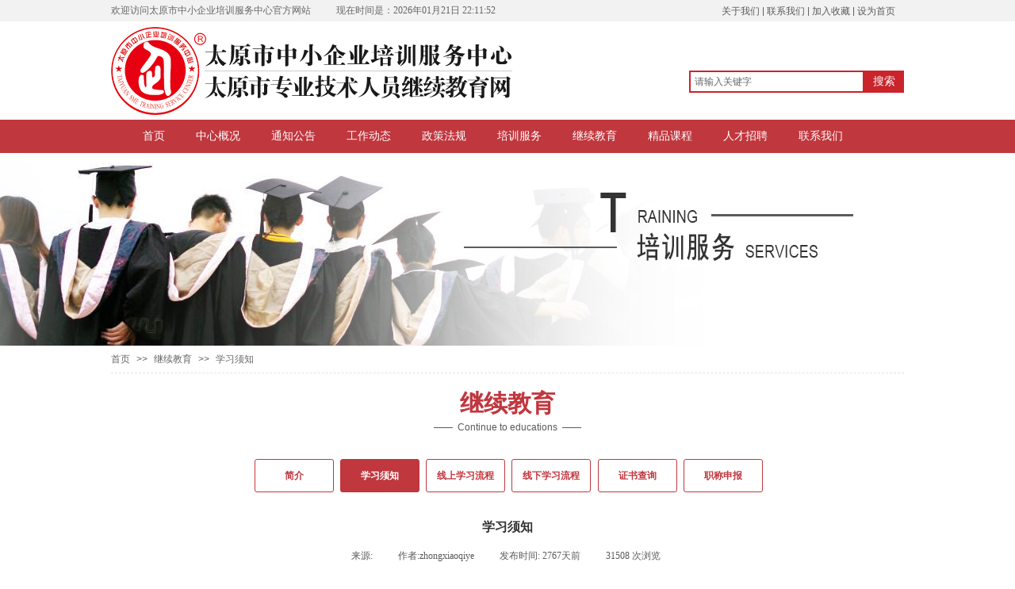

--- FILE ---
content_type: text/html; charset=utf-8
request_url: http://tysmepxjy.cn/page112
body_size: 19784
content:
<!DOCTYPE html PUBLIC "-//W3C//DTD XHTML 1.0 Transitional//EN" "http://www.w3.org/TR/xhtml1/DTD/xhtml1-transitional.dtd">
<html xmlns="http://www.w3.org/1999/xhtml" lang="zh-Hans" >
	<head>
		<meta http-equiv="X-UA-Compatible" content="IE=Edge,chrome=1" />
	<meta name="viewport" content="width=1000" />	<meta http-equiv="Content-Type" content="text/html; charset=utf-8" />
		<meta name="format-detection" content="telephone=no" />
	     <meta http-equiv="Cache-Control" content="no-transform"/> 
     <meta http-equiv="Cache-Control" content="no-siteapp"/>
	<title>学习须知</title>
	<meta name="keywords"  content=" 山西企业培训,太原专业技术人员继续教育,山西技能鉴定,山西财税知识培训,山西人力资源管理" />
	<meta name="description" content="太原市中小企业培训服务中心是一家专业服务于中小企业的职业技能培训以及技能鉴定的专业服务中心
，为中小企业不断提升是我们的服务宗旨！" />
    
                
			<link rel="shortcut icon" href="https://aosspic10001.websiteonline.cn/pmodb919c/image/favicon-20190708040518173.ico" type="image/x-icon" />
	<link rel="Bookmark" href="https://aosspic10001.websiteonline.cn/pmodb919c/image/favicon-20190708040518173.ico" />
		

		<link href="http://static.websiteonline.cn/website/template/default/css/default.css?v=17534100" rel="stylesheet" type="text/css" />
<link href="http://tysmepxjy.cn/template/default/css/font/font.css?v=15750090" rel="stylesheet" type="text/css" />
<link href="http://tysmepxjy.cn/template/default/css/wpassword/iconfont.css?v=17496248" rel="stylesheet" type="text/css" />
<link href="http://static.websiteonline.cn/website/plugin/title/css/title.css?v=17083134" rel="stylesheet" type="text/css" />
<link href="http://static.websiteonline.cn/website/plugin/media/css/media.css?v=14077216" rel="stylesheet" type="text/css" />
<link href="http://static.websiteonline.cn/website/plugin/sitesearch/css/sitesearch.css?v=16861948" rel="stylesheet" type="text/css" />
<link href="http://static.websiteonline.cn/website/plugin/breadcrumb/css/breadcrumb.css?v=16086008" rel="stylesheet" type="text/css" />
<link href="http://static.websiteonline.cn/website/plugin/article_detail/css/article_detail.css?v=17387192" rel="stylesheet" type="text/css" />
<link href="http://static.websiteonline.cn/website/plugin/record/css/record.css?v=15222156" rel="stylesheet" type="text/css" />
<style type="text/css">#scroll_container_bg{background:no-repeat top center;}
#canvas{background:no-repeat top center;}
.prop_rotate_angle sup,.prop_rotate_angle .posblk-deg{font-size:11px; color:#CDCDCD; font-weight:normal; font-style:normal; }ins#qiao-wrap{height:0;} #qiao-wrap{display:block;}
</style> 
</head>
<body  >
<input type="hidden" value="3" name="_user_level_val" />
								<script type="text/javascript" language="javascript" src="http://static.websiteonline.cn/website/script/??libsjq.js,jquery.custom.js,jquery.lazyload.js,jquery.rotateutility.js,lab.js,wopop_all.js,jquery.cookie.js,jquery.simplemodal.js,fullcollumn.js,objectFitPolyfill.min.js,ierotate.js,effects/velocity.js,effects/velocity.ui.js,effects/effects.js,fullpagescroll.js,common.js,heightAdapt.js?v=17573096"></script>
<script type="text/javascript" language="javascript" src="http://static.websiteonline.cn/website/plugin/??media/js/init.js,sitesearch/js/init.js,new_navigation/js/overall.js,new_navigation/styles/hs10/init.js,breadcrumb/js/init.js,buttons/js/init.js?v=17636160"></script>
	<script type="text/javascript" language="javascript">
    			var webmodel = {};
	        
    wp_pages_global_func($.extend({
        'isedit': '0',
        'islogin': '0',
        'domain': 'pmodb919c',
        'p_rooturl': 'http://tysmepxjy.cn',
        'static_rooturl': 'http://static.websiteonline.cn/website',
        'interface_locale': "zh_CN",
        'dev_mode': "0",
        'getsession': ''
    }, {"phpsessionid":"","punyurl":"http:\/\/tysmepxjy.cn","curr_locale":"zh_CN","mscript_name":"","converted":false}));
    
	</script>

<link href="http://tysmepxjy.cn/e9bd529306fce2811613183312f5f03a.cssx" rel="stylesheet" /><div id="page_set_css">
</div><input type="hidden" id="page_id" name="page_id" value="112" rpid="110">
<div id="scroll_container" class="scroll_contain" style="">
	    	<div id="scroll_container_bg" style=";">&nbsp;</div>
<script>
initScrollcontainerHeight();	
</script>
     <div id="overflow_canvas_container">        <div id="canvas" style=" margin: 0 auto;width:1000px;;height:1092px">
    <div id="layerD5CD91D7FF196820B141F623F46FF4E7" class="full_column"   style="width:1000px;position:absolute;top:0px;height:27px;z-index:102;">
    <div class="full_width " style="position:absolute;height:27px;background-color:#f2f2f2;">		
    </div>
			<div class="full_content" style="width:1000px; position:absolute;left:0;top:0;margin-left: 0px;;height:27px;">
								<div id='layer60A254D61F93889610D0510AF84C1FDE' type='title'  class='cstlayer' style='left: 0px; top: 5px; position: absolute; z-index: 100; width: 260px; height: 15px; '  mid=""  fatherid='layerD5CD91D7FF196820B141F623F46FF4E7'    deg='0'><div class="wp-title_content" style="word-wrap: break-word; padding: 0px; border-color: transparent; border-width: 0px; height: 15px; width: 260px; display: block;"><span style="color: rgb(102, 102, 102); font-family: 微软雅黑;">欢迎访问太原市中小企业培训服务中心官方网站</span></div>
<script type="text/javascript">
$(function(){
	$('.wp-title_content').each(function(){
		if($(this).find('div').attr('align')=='justify'){
			$(this).find('div').css({'text-justify':'inter-ideograph','text-align':'justify'});
		}
	})	
})
</script>

</div><script>				 $('#layer60A254D61F93889610D0510AF84C1FDE').triggerHandler('layer_ready');</script><div id='layer697732F57EDE7B0E4FFAC3AFA9D7D4A4' type='date_time'  class='cstlayer' style='left: 270px; top: 5px; position: absolute; z-index: 101; width: 233px; height: 16px; '  mid=""  fatherid='layerD5CD91D7FF196820B141F623F46FF4E7'    deg='0'>

<script type="text/javascript">
$LAB.script('http://static.websiteonline.cn/website/plugin/date_time/js/moment-with-langs.min.js').wait(function(){
	moment.lang('zh-cn');
});
</script>
<div class="wp-date_time_content" style="width: 233px; height: 16px; border-color: transparent; border-width: 0px;">
    
<script language="javascript">
var Week_datetime;var datetime_view;
if(new Date().getDay()==0) Week_datetime="星期日";if(new Date().getDay()==1) Week_datetime=" 星期一";if(new Date().getDay()==2) Week_datetime="星期二";if(new Date().getDay()==3) Week_datetime="星期三";if(new Date().getDay()==4) Week_datetime="星期四";if(new Date().getDay()==5) Week_datetime="星期五";if(new Date().getDay()==6) Week_datetime="星期六";
var this_hms_type ;

function show_datetime_hms(hms_type,change){
     this_hms_type= hms_type;
    var now_dt,hours_dt,minutes_dt,seconds_dt,timeValue; 
    now_dt = new Date(); 
    hours_dt = now_dt.getHours(); 
    minutes_dt = now_dt.getMinutes(); 
    seconds_dt = now_dt.getSeconds();
    timeValue = '';
	hours_dt   = ((hours_dt <10)?"0":"") + hours_dt;//+"时"; 
	minutes_dt = ((minutes_dt <10)?"0":"") + minutes_dt;//+"分"; 
	seconds_dt = ((seconds_dt <10)?"0":"") + seconds_dt;//+"秒"; 
		if(this_hms_type=='1'){ var s_dt = ':';
			timeValue = hours_dt+s_dt+minutes_dt+s_dt+seconds_dt;
		}else if(this_hms_type=='2'){ var s_dt = ':';
			timeValue += (hours_dt >= 12) ? " 下午 " : " 上午 "; 
			timeValue += hours_dt+s_dt+minutes_dt+s_dt+seconds_dt;
		}else{
			timeValue = hours_dt+s_dt+minutes_dt+s_dt+seconds_dt;
		}
                timeValue +=' '; 
   return timeValue;
} 

function show_datetime_custom(hms_type,change){
    var timeValuecus=''
    timeValuecus=hms_type;
    document.getElementById("dtcustom").innerHTML = timeValuecus; 
    setTimeout("show_datetime_custom(moment().format('现在时间是：YYYY年MM月DD日 H:mm:ss'))",1000); 
    //setting.php select get value
    if(change=='xchange'){
        return (""+ timeValue+'');
    }
} 


 var ymd_type = 1,hms_type = 1,custom_typei = '';
 var ymd_space_value ='',ymd_space  ="<span attr=\"0\" class=\"date_timedelimiter\" style=\"line-height: 100%;color:#000;\">"+ymd_space_value+"</span>"; //默认为空
 var delimiter_class="line-height:12px; color:{}; font-size:12px;";
 var ymd_space_y = "<span attr=\"0\" class=\"date_timedelimiter\" style=\""+delimiter_class+"\">年</span>",ymd_space_m = "<span attr=\"0\" class=\"date_timedelimiter\" style=\""+delimiter_class+"\">月</span>",ymd_space_d = "<span attr=\"0\" class=\"date_timedelimiter\" style=\""+delimiter_class+"\">日</span>";
    
      
function show_datetime_ymd(ymd_type,change){     
    var Year_datetime = new Date().getFullYear(),Month_datetime = (new Date().getMonth()+1),Date_datetime = new Date().getDate();var ymd_value;
    if(ymd_type=='1'){
        ymd_space_value = '-';
        ymd_space  ="<span attr=\"0\" class=\"date_timedelimiter\" style=\""+delimiter_class+"\">"+ymd_space_value+"</span>";
        ymd_value = Year_datetime+ymd_space+Month_datetime+ymd_space+Date_datetime+" ";
    }else if(ymd_type=='2'){
        ymd_space_value = '/';
        ymd_space  ="<span attr=\"0\" class=\"date_timedelimiter\" style=\""+delimiter_class+"\">"+ymd_space_value+"</span>";
        ymd_value = Year_datetime+ymd_space+Month_datetime+ymd_space+Date_datetime+" ";
    }else if(ymd_type=='3'){
        ymd_space_value = '.';
        ymd_space  ="<span attr=\"0\" class=\"date_timedelimiter\" style=\""+delimiter_class+"\">"+ymd_space_value+"</span>";
        ymd_value = Year_datetime+ymd_space+Month_datetime+ymd_space+Date_datetime+" ";
    }else if(ymd_type=='4'){
        ymd_value = Year_datetime+ymd_space_y+Month_datetime+ymd_space_m+Date_datetime+ymd_space_d+" ";
    }else if(ymd_type=='5'){
        ymd_value = Year_datetime+ymd_space_y+Month_datetime+ymd_space_m+Date_datetime+ymd_space_d+","+Week_datetime+ " ";
    }else if(ymd_type=='6'){
         ymd_value = Week_datetime+","+Year_datetime+ymd_space_y+Month_datetime+ymd_space_m+Date_datetime+ymd_space_d+ "  ";
    }else{
         ymd_space_value = '-';
        ymd_space  ="<span attr=\"0\" class=\"date_timedelimiter\" style=\""+delimiter_class+"\">"+ymd_space_value+"</span>";
        ymd_value = Year_datetime+ymd_space+Month_datetime+ymd_space+Date_datetime+" ";
    }
    
    if(change=='xchange'){
        return (""+ ymd_value+'');
    }else{
        return(""+ ymd_value+'');
    }
   
}

    </script>
    <script>
        $(function(){
	$("#layer697732F57EDE7B0E4FFAC3AFA9D7D4A4 .dtview").html(show_datetime_ymd());
	$("#layer697732F57EDE7B0E4FFAC3AFA9D7D4A4 .dtviews").html(show_datetime_hms(hms_type));
        setInterval(function(){
        	var hmstype = $('#layer697732F57EDE7B0E4FFAC3AFA9D7D4A4').data("hmstype")||hms_type;
        	$("#layer697732F57EDE7B0E4FFAC3AFA9D7D4A4 .dtviews").html(show_datetime_hms(hmstype));
        },1000);
	setInterval(function(){
                 moment.lang('zh-cn')
        	$("#layer697732F57EDE7B0E4FFAC3AFA9D7D4A4 .dtcustom").html(moment().format($('#layer697732F57EDE7B0E4FFAC3AFA9D7D4A4 .wp-date_time_content_save').html()));
        },1000);
    });
  </script>
        <span style="color:rgb(102, 102, 102);font-family:SimSun;font-size:12px;line-height:12px;font-weight:normal;font-style:normal;text-decoration:normal;display:none;" class="dtview" data="1" attr=""></span>
            <span attr="0" class="date_timespace" style="width: 4px;display: inline-block;">&nbsp;</span>
            <span attr="0" class="date_timespace" style="width: 4px;display: inline-block;">&nbsp;</span>
        <span style="color:rgb(102, 102, 102);font-family:SimSun;font-size: 12px;line-height:12px;font-weight:normal;font-style:normal;text-decoration:normal;display:none;" class='dtviews' id='dtviews' attr=""></span>
        <span style="color:rgb(102, 102, 102);font-family:SimSun;font-size:12px;line-height:12px;font-weight:normal;font-style:normal;text-decoration:normal;" class='dtcustom' id='dtcustom'></span>

</div>
<div class="wp-date_time_content_save" id="wp-date_time_content_save" style="display: none;">现在时间是：YYYY年MM月DD日 H:mm:ss</div>
<div id="dt_ymd_type"></div><div id="dt_hms_type"></div>

</div><script>				 $('#layer697732F57EDE7B0E4FFAC3AFA9D7D4A4').triggerHandler('layer_ready');</script><div id='layer3F36AF678097E31D258DA067467698E4' type='title'  class='cstlayer' style='left: 770px; top: 6px; position: absolute; z-index: 103; width: 230px; height: 14px; '  mid=""  fatherid='layerD5CD91D7FF196820B141F623F46FF4E7'    deg='0'><div class="wp-title_content" style="word-wrap: break-word; padding: 0px; border-color: transparent; border-width: 0px; height: 14px; width: 230px; display: block;">关于我们 | 联系我们 | 加入收藏 | 设为首页</div>

</div><script>				 $('#layer3F36AF678097E31D258DA067467698E4').triggerHandler('layer_ready');</script><div id='layer2A464EA4C7C551FB5314826D51D02FF7' type='weather2345'  class='cstlayer' style='left: 504px; top: 1px; position: absolute; z-index: 102; width: 256px; height: 23px; '  mid=""  fatherid='layerD5CD91D7FF196820B141F623F46FF4E7'    deg='0'>

<div class="wp-weather2345_content" style="width: 256px; height: 23px; border-color: transparent; border-width: 0px;">
<div class='weather2345_plugin'><iframe allowtransparency="true" frameborder="0" width="317" height="28" scrolling="no" src="//tianqi.2345.com/plugin/widget/index.htm?s=3&amp;z=1&amp;t=1&amp;v=0&amp;d=1&amp;bd=0&amp;k=&amp;f=&amp;ltf=009944&amp;htf=cc0000&amp;q=1&amp;e=1&amp;a=0&amp;c=53772&amp;w=317&amp;h=28&amp;align=left"></iframe></div>
</div>
</div><script>				 $('#layer2A464EA4C7C551FB5314826D51D02FF7').triggerHandler('layer_ready');</script>                                
                                <div class="fullcontent_opacity" style="width: 100%;height: 100%;position: absolute;left: 0;right: 0;top: 0;display:none;"></div>
			</div>
</div>
<script>
        $(".content_copen").live('click',function(){
        $(this).closest(".full_column").hide();
    });
	var $fullwidth=$('#layerD5CD91D7FF196820B141F623F46FF4E7 .full_width');
	$fullwidth.css({left:0-$('#canvas').offset().left+$('#scroll_container').offset().left-$('#scroll_container').scrollLeft()-$.parseInteger($('#canvas').css("borderLeftWidth")),width:$('#scroll_container_bg').width()});
	$(function () {
				var videoParams={"id":"layerD5CD91D7FF196820B141F623F46FF4E7","bgauto":null,"ctauto":null,"bVideouse":null,"cVideouse":null,"bgvHeight":null,"bgvWidth":null};
		fullcolumn_bgvideo_init_func(videoParams);
                var bgHoverParams={"full":{"hover":null,"opacity":null,"bg":"#f2f2f2","id":"layerD5CD91D7FF196820B141F623F46FF4E7","bgopacity":null,"zindextopcolorset":""},"full_con":{"hover":null,"opacity":null,"bg":null,"id":"layerD5CD91D7FF196820B141F623F46FF4E7","bgopacity":null}};
		fullcolumn_HoverInit(bgHoverParams);
        });
</script>


<div id="layerB5F0FF389BF1F4BDC5C800BA633334E5" class="full_column"   style="width:1000px;position:absolute;top:0px;height:27px;z-index:106;">
    <div class="full_width " style="position:absolute;height:27px;background-color:#f2f2f2;">		
    </div>
			<div class="full_content" style="width:1000px; position:absolute;left:0;top:0;margin-left: 0px;;height:27px;">
								<div id='layerF4DD7012AFE55D1E6D636B83113757FB' type='title'  class='cstlayer' style='left: 770px; top: 6px; position: absolute; z-index: 103; width: 230px; height: 14px; '  mid=""  fatherid='layerB5F0FF389BF1F4BDC5C800BA633334E5'    deg='0'><div class="wp-title_content" style="word-wrap: break-word; padding: 0px; border-color: transparent; border-width: 0px; height: 14px; width: 230px; display: block;">关于我们 | 联系我们 | 加入收藏 | 设为首页</div>

</div><script>				 $('#layerF4DD7012AFE55D1E6D636B83113757FB').triggerHandler('layer_ready');</script><div id='layerD86C39C47F069935DBFC071AB41959A4' type='weather2345'  class='cstlayer' style='left: 504px; top: 1px; position: absolute; z-index: 102; width: 256px; height: 23px; '  mid=""  fatherid='layerB5F0FF389BF1F4BDC5C800BA633334E5'    deg='0'>

<div class="wp-weather2345_content" style="width: 256px; height: 23px; border-color: transparent; border-width: 0px;">
<div class='weather2345_plugin'><iframe allowtransparency="true" frameborder="0" width="317" height="28" scrolling="no" src="//tianqi.2345.com/plugin/widget/index.htm?s=3&amp;z=1&amp;t=1&amp;v=0&amp;d=1&amp;bd=0&amp;k=&amp;f=&amp;ltf=009944&amp;htf=cc0000&amp;q=1&amp;e=1&amp;a=0&amp;c=53772&amp;w=317&amp;h=28&amp;align=left"></iframe></div>
</div>
</div><script>				 $('#layerD86C39C47F069935DBFC071AB41959A4').triggerHandler('layer_ready');</script><div id='layer5FFCFFBB5B2E4B9D77CD56ECE2512268' type='date_time'  class='cstlayer' style='left: 270px; top: 5px; position: absolute; z-index: 101; width: 233px; height: 16px; '  mid=""  fatherid='layerB5F0FF389BF1F4BDC5C800BA633334E5'    deg='0'>

<script type="text/javascript">
$LAB.script('http://static.websiteonline.cn/website/plugin/date_time/js/moment-with-langs.min.js').wait(function(){
	moment.lang('zh-cn');
});
</script>
<div class="wp-date_time_content" style="width: 233px; height: 16px; border-color: transparent; border-width: 0px;">
    
<script language="javascript">
var Week_datetime;var datetime_view;
if(new Date().getDay()==0) Week_datetime="星期日";if(new Date().getDay()==1) Week_datetime=" 星期一";if(new Date().getDay()==2) Week_datetime="星期二";if(new Date().getDay()==3) Week_datetime="星期三";if(new Date().getDay()==4) Week_datetime="星期四";if(new Date().getDay()==5) Week_datetime="星期五";if(new Date().getDay()==6) Week_datetime="星期六";
var this_hms_type ;

function show_datetime_hms(hms_type,change){
     this_hms_type= hms_type;
    var now_dt,hours_dt,minutes_dt,seconds_dt,timeValue; 
    now_dt = new Date(); 
    hours_dt = now_dt.getHours(); 
    minutes_dt = now_dt.getMinutes(); 
    seconds_dt = now_dt.getSeconds();
    timeValue = '';
	hours_dt   = ((hours_dt <10)?"0":"") + hours_dt;//+"时"; 
	minutes_dt = ((minutes_dt <10)?"0":"") + minutes_dt;//+"分"; 
	seconds_dt = ((seconds_dt <10)?"0":"") + seconds_dt;//+"秒"; 
		if(this_hms_type=='1'){ var s_dt = ':';
			timeValue = hours_dt+s_dt+minutes_dt+s_dt+seconds_dt;
		}else if(this_hms_type=='2'){ var s_dt = ':';
			timeValue += (hours_dt >= 12) ? " 下午 " : " 上午 "; 
			timeValue += hours_dt+s_dt+minutes_dt+s_dt+seconds_dt;
		}else{
			timeValue = hours_dt+s_dt+minutes_dt+s_dt+seconds_dt;
		}
                timeValue +=' '; 
   return timeValue;
} 

function show_datetime_custom(hms_type,change){
    var timeValuecus=''
    timeValuecus=hms_type;
    document.getElementById("dtcustom").innerHTML = timeValuecus; 
    setTimeout("show_datetime_custom(moment().format('现在时间是：YYYY年MM月DD日 H:mm:ss'))",1000); 
    //setting.php select get value
    if(change=='xchange'){
        return (""+ timeValue+'');
    }
} 


 var ymd_type = 1,hms_type = 1,custom_typei = '';
 var ymd_space_value ='',ymd_space  ="<span attr=\"0\" class=\"date_timedelimiter\" style=\"line-height: 100%;color:#000;\">"+ymd_space_value+"</span>"; //默认为空
 var delimiter_class="line-height:12px; color:{}; font-size:12px;";
 var ymd_space_y = "<span attr=\"0\" class=\"date_timedelimiter\" style=\""+delimiter_class+"\">年</span>",ymd_space_m = "<span attr=\"0\" class=\"date_timedelimiter\" style=\""+delimiter_class+"\">月</span>",ymd_space_d = "<span attr=\"0\" class=\"date_timedelimiter\" style=\""+delimiter_class+"\">日</span>";
    
      
function show_datetime_ymd(ymd_type,change){     
    var Year_datetime = new Date().getFullYear(),Month_datetime = (new Date().getMonth()+1),Date_datetime = new Date().getDate();var ymd_value;
    if(ymd_type=='1'){
        ymd_space_value = '-';
        ymd_space  ="<span attr=\"0\" class=\"date_timedelimiter\" style=\""+delimiter_class+"\">"+ymd_space_value+"</span>";
        ymd_value = Year_datetime+ymd_space+Month_datetime+ymd_space+Date_datetime+" ";
    }else if(ymd_type=='2'){
        ymd_space_value = '/';
        ymd_space  ="<span attr=\"0\" class=\"date_timedelimiter\" style=\""+delimiter_class+"\">"+ymd_space_value+"</span>";
        ymd_value = Year_datetime+ymd_space+Month_datetime+ymd_space+Date_datetime+" ";
    }else if(ymd_type=='3'){
        ymd_space_value = '.';
        ymd_space  ="<span attr=\"0\" class=\"date_timedelimiter\" style=\""+delimiter_class+"\">"+ymd_space_value+"</span>";
        ymd_value = Year_datetime+ymd_space+Month_datetime+ymd_space+Date_datetime+" ";
    }else if(ymd_type=='4'){
        ymd_value = Year_datetime+ymd_space_y+Month_datetime+ymd_space_m+Date_datetime+ymd_space_d+" ";
    }else if(ymd_type=='5'){
        ymd_value = Year_datetime+ymd_space_y+Month_datetime+ymd_space_m+Date_datetime+ymd_space_d+","+Week_datetime+ " ";
    }else if(ymd_type=='6'){
         ymd_value = Week_datetime+","+Year_datetime+ymd_space_y+Month_datetime+ymd_space_m+Date_datetime+ymd_space_d+ "  ";
    }else{
         ymd_space_value = '-';
        ymd_space  ="<span attr=\"0\" class=\"date_timedelimiter\" style=\""+delimiter_class+"\">"+ymd_space_value+"</span>";
        ymd_value = Year_datetime+ymd_space+Month_datetime+ymd_space+Date_datetime+" ";
    }
    
    if(change=='xchange'){
        return (""+ ymd_value+'');
    }else{
        return(""+ ymd_value+'');
    }
   
}

    </script>
    <script>
        $(function(){
	$("#layer5FFCFFBB5B2E4B9D77CD56ECE2512268 .dtview").html(show_datetime_ymd());
	$("#layer5FFCFFBB5B2E4B9D77CD56ECE2512268 .dtviews").html(show_datetime_hms(hms_type));
        setInterval(function(){
        	var hmstype = $('#layer5FFCFFBB5B2E4B9D77CD56ECE2512268').data("hmstype")||hms_type;
        	$("#layer5FFCFFBB5B2E4B9D77CD56ECE2512268 .dtviews").html(show_datetime_hms(hmstype));
        },1000);
	setInterval(function(){
                 moment.lang('zh-cn')
        	$("#layer5FFCFFBB5B2E4B9D77CD56ECE2512268 .dtcustom").html(moment().format($('#layer5FFCFFBB5B2E4B9D77CD56ECE2512268 .wp-date_time_content_save').html()));
        },1000);
    });
  </script>
        <span style="color:rgb(102, 102, 102);font-family:SimSun;font-size:12px;line-height:12px;font-weight:normal;font-style:normal;text-decoration:normal;display:none;" class="dtview" data="1" attr=""></span>
            <span attr="0" class="date_timespace" style="width: 4px;display: inline-block;">&nbsp;</span>
            <span attr="0" class="date_timespace" style="width: 4px;display: inline-block;">&nbsp;</span>
        <span style="color:rgb(102, 102, 102);font-family:SimSun;font-size: 12px;line-height:12px;font-weight:normal;font-style:normal;text-decoration:normal;display:none;" class='dtviews' id='dtviews' attr=""></span>
        <span style="color:rgb(102, 102, 102);font-family:SimSun;font-size:12px;line-height:12px;font-weight:normal;font-style:normal;text-decoration:normal;" class='dtcustom' id='dtcustom'></span>

</div>
<div class="wp-date_time_content_save" id="wp-date_time_content_save" style="display: none;">现在时间是：YYYY年MM月DD日 H:mm:ss</div>
<div id="dt_ymd_type"></div><div id="dt_hms_type"></div>

</div><script>				 $('#layer5FFCFFBB5B2E4B9D77CD56ECE2512268').triggerHandler('layer_ready');</script><div id='layer69A05397EE3520A2746BAB6697E0DB80' type='title'  class='cstlayer' style='left: 0px; top: 5px; position: absolute; z-index: 100; width: 260px; height: 15px; '  mid=""  fatherid='layerB5F0FF389BF1F4BDC5C800BA633334E5'    deg='0'><div class="wp-title_content" style="word-wrap: break-word; padding: 0px; border-color: transparent; border-width: 0px; height: 15px; width: 260px; display: block;"><span style="color: rgb(102, 102, 102); font-family: 微软雅黑;">欢迎访问太原市中小企业培训服务中心官方网站</span></div>

</div><script>				 $('#layer69A05397EE3520A2746BAB6697E0DB80').triggerHandler('layer_ready');</script>                                
                                <div class="fullcontent_opacity" style="width: 100%;height: 100%;position: absolute;left: 0;right: 0;top: 0;display:none;"></div>
			</div>
</div>
<script>
        $(".content_copen").live('click',function(){
        $(this).closest(".full_column").hide();
    });
	var $fullwidth=$('#layerB5F0FF389BF1F4BDC5C800BA633334E5 .full_width');
	$fullwidth.css({left:0-$('#canvas').offset().left+$('#scroll_container').offset().left-$('#scroll_container').scrollLeft()-$.parseInteger($('#canvas').css("borderLeftWidth")),width:$('#scroll_container_bg').width()});
	$(function () {
				var videoParams={"id":"layerB5F0FF389BF1F4BDC5C800BA633334E5","bgauto":null,"ctauto":null,"bVideouse":null,"cVideouse":null,"bgvHeight":null,"bgvWidth":null};
		fullcolumn_bgvideo_init_func(videoParams);
                var bgHoverParams={"full":{"hover":null,"opacity":null,"bg":"#f2f2f2","id":"layerB5F0FF389BF1F4BDC5C800BA633334E5","bgopacity":null,"zindextopcolorset":""},"full_con":{"hover":null,"opacity":null,"bg":null,"id":"layerB5F0FF389BF1F4BDC5C800BA633334E5","bgopacity":null}};
		fullcolumn_HoverInit(bgHoverParams);
        });
</script>


<div id='layer4B517D564031D0ED8BB2725B1D8A56BC' type='media'  class='cstlayer' style='left: 0px; top: 31px; position: absolute; z-index: 100; width: 520px; height: 116px; display: block;display:none; '  mid=""    deg='0'><script>
create_pc_media_set_pic('layer4B517D564031D0ED8BB2725B1D8A56BC',false);
</script>
<div class="wp-media_content"  style="overflow: hidden; width: 520px; height: 116px; border-width: 0px; border-style: solid; padding: 0px;" type="0">
<div class="img_over"  style='overflow: hidden; border-color: transparent; border-width: 0px; position: relative; width: 520px; height: 116px;'>

<div class="imgloading" style="z-index:100;"> </div>
<a class="media_link" style="line-height:normal;" href="http://tysmepxjy.cn/page53"  >
<img onerror="set_thumb_layer4B517D564031D0ED8BB2725B1D8A56BC(this);" onload="set_thumb_layer4B517D564031D0ED8BB2725B1D8A56BC(this);" id="wp-media-image_layer4B517D564031D0ED8BB2725B1D8A56BC"  src="https://aosspic10001.websiteonline.cn/pmodb919c/image/logo_ojsv_6uzd.png" type="zoom" class="paragraph_image"  style="width: 520px; height: 116px;;display:none;" />
</a>
</div>

</div>
<script>
(function(){
		layer_media_init_func('layer4B517D564031D0ED8BB2725B1D8A56BC',{"isedit":false,"has_effects":true});
})()
</script>
</div><script>		         $('#layer4B517D564031D0ED8BB2725B1D8A56BC').data('wopop_effects',{"effect":"fromleft","delay":0,"duration":1.2,"loop":0,"loop_infinite":"0"});		         $('#layer4B517D564031D0ED8BB2725B1D8A56BC').data('wopop_imgeffects',{"effect":"effect.noeffect","effectrole":"dantu","duration":"350","type":"media","delay":0,"loop":0,"loop_infinite":0,"dshow":false,"dset":{}});				 $('#layer4B517D564031D0ED8BB2725B1D8A56BC').triggerHandler('layer_ready');</script><div id='layerF47B472AE8B1C256AC2098A75DAB3376' type='sitesearch'  class='cstlayer' style='left: 729px; top: 89px; position: absolute; z-index: 101; width: 271px; height: 29px; '  mid=""    deg='0'><div class="wp-sitesearch_content" style="word-wrap: break-word; padding: 0px; border-color: transparent; border-width: 0px; width: 271px; height: 29px; border-style: solid;">
	<div class="wp-sitesearch_container" skin="skin4" type="all" opn="0">
		<script type="text/javascript">
	
</script>

<div class="searchbox">
    <div style="display: flex;">
        <div class="ninputs">
            <input type="text" class="searchbox_txt" name="keywords" value="请输入关键字" ></div>
        <input type="hidden" name="searchcontent" value="article"/>
        <div class="sright"> <div class="searchbox_btn">搜索</div></div>
    </div>
    </div>


<script language="javascript">	

	var dom=$("#layerF47B472AE8B1C256AC2098A75DAB3376");
                var width_xz=0;
	if($.browser.msie && $.browser.version>=9){ width_xz=4;}
	dom.find('.searchbox_txt').css({'width':(dom.width()-width_xz-dom.find('.searchbox_btn').outerWidth(true))-10-4+'px'});
                //key hide show
        dom.find(".searchbox_txt").click(function () {
             if ($(this).val() == "请输入关键字") {
                 $(this).attr("value","");
             }
        });
        dom.find(".searchbox_txt").blur(function () {
            if ($(this).val() == "") {
                $(this).attr('value','请输入关键字')
            }
        });

        </script>
            <div class="searchtype" style='display:none;' >
			<input type="radio" name="c_layerF47B472AE8B1C256AC2098A75DAB3376" value="title"  class="catetype"/><span class="s_title">标题</span><input type="radio" name="c_layerF47B472AE8B1C256AC2098A75DAB3376" value="intro" class="catetype"/><span  class="s_description">摘要</span><input type="radio" name="c_layerF47B472AE8B1C256AC2098A75DAB3376" value="content" class="catetype"/><span  class="s_content">内容</span>		</div>
	</div>

<script language="javascript">
var wp_productsearchcache = null;
$('body').data('wp_searchcache',wp_productsearchcache);
(function(){
var urldata = null;
var param={"layer_id":"layerF47B472AE8B1C256AC2098A75DAB3376","skin":"skin4","article_page":"-1","product_page":"-1","payknow_page":-1,"article_pageres":"-1","product_pageres":"-1","openArticleUrl":0,"openPayknowUrl":0,"search_type":0,"sswitch":1,"wordsplist":0,"openProductUrl":0,"search_listNum":"10","extend_content":{"mode":"skins","skin":"skin4","sshinput_txtcolor":"#666","sshinputborder_txtcolor":"#ca242c","sshinputborder_txtsize":"2","sshbtn_txtsize":"14","sshbtn_txtbold":"normal","sshbtn_txtcolor":"#fff","sshbtnborder_txtcolor":"#fff","sshbtnborder_txtsize":"0","sshkeytop_txtsize":"3","ssheight_txtsize":"24","ssbtnheight_txtsize":"28","ssbtnwidth_txtsize":"50","sshbtn_bgcolor_txtcolor":"#ca242c","sshbtn_bgcolor_hover_txtcolor":"#ca242c","sshinput_txtfamily":"Microsoft YaHei","sshbtn_txtfamily":"Microsoft YaHei","sshkey_txtfamily":"Microsoft YaHei","sshinput_txtsize":"12","sshkey_txtsize":"12","sshkeyword_txtsize":"12","ssbeijing_txtcolor":"#ffffff","sshkey_txtcolor":"#5A5A5A","sshkey_hover_txtcolor":"#5A5A5A","sshinput_txtbold":"normal","sshkey_txtbold":"normal","sitesearchshow":"1","sitesearchcontent":"article","sshbtn_bg_txtcolor":"http:\/\/static.websiteonline.cn\/designer\/plugin\/sitesearch\/styles\/skin5\/bg.jpg","sshbtn_bg_hover_txtcolor":"http:\/\/static.websiteonline.cn\/designer\/plugin\/sitesearch\/styles\/skin5\/bg0.jpg","sshbtn_bigbg_txtcolor":"http:\/\/static.websiteonline.cn\/designer\/plugin\/sitesearch\/styles\/skin6\/bg.jpg"},"sshdefalutshow":"1","langs":{"Search Pro":"\u4ea7\u54c1","Search Result":"\u641c\u7d22\u7ed3\u679c\u9875\u9762","Name":"\u540d\u79f0","Description":"\u63cf\u8ff0","Search Art":"\u6587\u7ae0","Search Title":"\u6807\u9898","Search Summary":"\u6458\u8981"},"editmode":0};
var $curlayer = $('#layerF47B472AE8B1C256AC2098A75DAB3376');
$curlayer.mod_property({"extend_content":{"mode":"skins","skin":"skin4","sshinput_txtcolor":"#666","sshinputborder_txtcolor":"#ca242c","sshinputborder_txtsize":"2","sshbtn_txtsize":"14","sshbtn_txtbold":"normal","sshbtn_txtcolor":"#fff","sshbtnborder_txtcolor":"#fff","sshbtnborder_txtsize":"0","sshkeytop_txtsize":"3","ssheight_txtsize":"24","ssbtnheight_txtsize":"28","ssbtnwidth_txtsize":"50","sshbtn_bgcolor_txtcolor":"#ca242c","sshbtn_bgcolor_hover_txtcolor":"#ca242c","sshinput_txtfamily":"Microsoft YaHei","sshbtn_txtfamily":"Microsoft YaHei","sshkey_txtfamily":"Microsoft YaHei","sshinput_txtsize":"12","sshkey_txtsize":"12","sshkeyword_txtsize":"12","ssbeijing_txtcolor":"#ffffff","sshkey_txtcolor":"#5A5A5A","sshkey_hover_txtcolor":"#5A5A5A","sshinput_txtbold":"normal","sshkey_txtbold":"normal","sitesearchshow":"1","sitesearchcontent":"article","sshbtn_bg_txtcolor":"http:\/\/static.websiteonline.cn\/designer\/plugin\/sitesearch\/styles\/skin5\/bg.jpg","sshbtn_bg_hover_txtcolor":"http:\/\/static.websiteonline.cn\/designer\/plugin\/sitesearch\/styles\/skin5\/bg0.jpg","sshbtn_bigbg_txtcolor":"http:\/\/static.websiteonline.cn\/designer\/plugin\/sitesearch\/styles\/skin6\/bg.jpg"}});
param['wp_productsearchcache']=wp_productsearchcache;

var searchFlag = 4;

layer_sitesearch_init_func(param,urldata,searchFlag);
})()
</script>
</div>
</div><script>				 $('#layerF47B472AE8B1C256AC2098A75DAB3376').triggerHandler('layer_ready');</script><div id="layer37F145F288A0ABB90CCBF3677772959C" class="full_column"   style="width:1000px;position:absolute;top:151px;height:42px;z-index:103;">
    <div class="full_width " style="position:absolute;height:42px;background-color:#c0373e;">		
    </div>
			<div class="full_content" style="width:1000px; position:absolute;left:0;top:0;margin-left: 0px;;height:42px;">
								<div id='layerDC42FF1AB0315B1AB2B5A8E2F3C56F00' type='new_navigation'  class='cstlayer' style='left: 0px; top: 0px; position: absolute; z-index: 100; width: 1000px; height: 41px; display: block;display:none; '  mid=""  fatherid='layer37F145F288A0ABB90CCBF3677772959C'    deg='0'><div class="wp-new_navigation_content" style="border-color: transparent; border-width: 0px; width: 1000px; display: block; overflow: visible; height: auto;;display:block;overflow:hidden;height:0px;" type="0">
<script type="text/javascript"> 
		
	</script>
<div skin="hs10" class="nav1 menu_hs10" ishorizon="1" colorstyle="blue" direction="" more="更多" moreshow="1" morecolor="darkorange" hover="0" hover_scr="0" submethod="0" umenu="0" dmenu="0" sethomeurl="http://tysmepxjy.cn/page53" smcenter="0">
		<ul id="nav_layerDC42FF1AB0315B1AB2B5A8E2F3C56F00" class="navigation"  style="width:auto;"  >
		<li style="z-index:2;"  class="wp_subtop"  pid="53" ><a  class="  "  href="http://tysmepxjy.cn">首页</a></li><li style="z-index:2;"  class="wp_subtop"  pid="83" ><a  class=" sub "  href="http://tysmepxjy.cn/page83">中心概况</a><ul style="z-index:2;"><li style="z-index:3;"  class=""  pid=0 ><a  class="  "  href="http://tysmepxjy.cn/page84">单位简介</a></li><li style="z-index:3;"  class=""  pid=0 ><a  class="  "  href="http://tysmepxjy.cn/page85">创始人寄语</a></li><li style="z-index:3;"  class=""  pid=0 ><a  class="  "  href="http://tysmepxjy.cn/page86">中心文化</a></li><li style="z-index:3;"  class=""  pid=0 ><a  class="  "  href="http://tysmepxjy.cn/page87">发展历程</a></li><li style="z-index:3;"  class=""  pid=0 ><a  class="  "  href="http://tysmepxjy.cn/page88">业务范围</a></li><li style="z-index:3;"  class=""  pid=0 ><a  class="  "  href="http://tysmepxjy.cn/page89">单位资质</a></li><li style="z-index:3;"  class=""  pid=0 ><a  class="  "  href="http://tysmepxjy.cn/page90">我们的优势</a></li><li style="z-index:3;"  class=""  pid=0 ><a  class="  "  href="http://tysmepxjy.cn/page91">美好愿景</a></li></ul></li><li style="z-index:2;"  class="wp_subtop"  pid="97" ><a  class="  "  href="http://tysmepxjy.cn/page97">通知公告</a></li><li style="z-index:2;"  class="wp_subtop"  pid="99" ><a  class="  "  href="http://tysmepxjy.cn/page99">工作动态</a></li><li style="z-index:2;"  class="wp_subtop"  pid="101" ><a  class="  "  href="http://tysmepxjy.cn/page101">政策法规</a></li><li style="z-index:2;"  class="wp_subtop"  pid="103" ><a  class=" sub "  href="http://tysmepxjy.cn/page103">培训服务</a><ul style="z-index:2;"><li style="z-index:3;"  class=""  pid=0 ><a  class="  "  href="http://tysmepxjy.cn/page104">人才培训</a></li><li style="z-index:3;"  class=""  pid=0 ><a  class="  "  href="http://tysmepxjy.cn/page105">继续教育培训</a></li><li style="z-index:3;"  class=""  pid=0 ><a  class="  "  href="http://tysmepxjy.cn/page106">企业内训</a></li><li style="z-index:3;"  class=""  pid=0 ><a  class="  "  href="http://tysmepxjy.cn/page107">实用技术培训</a></li><li style="z-index:3;"  class=""  pid=0 ><a  class="  "  href="http://tysmepxjy.cn/page109">技能鉴定</a></li><li style="z-index:3;"  class=""  pid=0 ><a  class="  "  href="http://tysmepxjy.cn/page108">学历教育</a></li></ul></li><li style="z-index:2;"  class="wp_subtop"  pid="110" ><a  class=" sub "  href="http://tysmepxjy.cn/page110">继续教育</a><ul style="z-index:2;"><li style="z-index:3;"  class=""  pid=0 ><a  class="  "  href="http://tysmepxjy.cn/page111">简介</a></li><li style="z-index:3;"  class=""  pid=0 ><a  class="  "  href="http://tysmepxjy.cn/page112">学习须知</a></li><li style="z-index:3;"  class=""  pid=0 ><a  class="  "  href="http://tysmepxjy.cn/page113">线上学习流程</a></li><li style="z-index:3;"  class=""  pid=0 ><a  class="  "  href="http://tysmepxjy.cn/page114">线下学习流程</a></li><li style="z-index:3;"  class=""  pid=0 ><a  class="  "  href="http://tysmepxjy.cn/page115">证书查询</a></li><li style="z-index:3;"  class=""  pid=0 ><a  class="  "  href="http://tysmepxjy.cn/page116">职称申报</a></li></ul></li><li style="z-index:2;"  class="wp_subtop"  pid="117" ><a  class="  "  href="http://tysmepxjy.cn/page117">精品课程</a></li><li style="z-index:2;"  class="wp_subtop"  pid="119" ><a  class="  "  href="http://tysmepxjy.cn/page119">人才招聘</a></li><li style="z-index:2;"  class="wp_subtop"  pid="121" ><a  class="  "  href="http://tysmepxjy.cn/page121">联系我们</a></li>	</ul>
</div>

<script type="text/javascript"> 
				$("#layerDC42FF1AB0315B1AB2B5A8E2F3C56F00").data("datasty_", '@charset "utf-8";  #nav_layerDC42FF1AB0315B1AB2B5A8E2F3C56F00,#nav_layerDC42FF1AB0315B1AB2B5A8E2F3C56F00 ul,#nav_layerDC42FF1AB0315B1AB2B5A8E2F3C56F00 li{list-style-type: none; margin: 0px; padding: 0px; border: thin none; }  #nav_layerDC42FF1AB0315B1AB2B5A8E2F3C56F00 { position: relative;border:0px solid #ffffff; padding-left:0px; padding-left:20px;background:url(http://static.websiteonline.cn/website/plugin/new_navigation/styles/hs10/m_18_PXUh.jpg) repeat;height:30px;line-height:30px; -moz-border-radius:10px; -webkit-border-radius:10px; border-radius:10px;behavior: url(script/pie.htc);}  #nav_layerDC42FF1AB0315B1AB2B5A8E2F3C56F00 li.wp_subtop {height:30px;line-height:30px;position: relative; float: left; padding-bottom: 0px; border:0px solid #ffffff;text-align:center;background-image:url("http://static.websiteonline.cn/website/plugin/new_navigation/styles/hs10/m_19_VyyP.jpg"); background-repeat:no-repeat; background-position:center left;}  #nav_layerDC42FF1AB0315B1AB2B5A8E2F3C56F00 li.wp_subtop:hover{line-height:30px;line-height:30px;background-image: url(http://static.websiteonline.cn/website/plugin/new_navigation/styles/hs10/m_19_VyyP.jpg);background-repeat:no-repeat; background-position:center left;text-align:center;background-color:transparent; }  #nav_layerDC42FF1AB0315B1AB2B5A8E2F3C56F00 li.wp_subtop>a {white-space: nowrap;font-weight:normal;font-style:normal;font-family:arial;display: block; font-size: 12px; padding:0 19.5px; color: #ffffff; text-decoration: none; }  #nav_layerDC42FF1AB0315B1AB2B5A8E2F3C56F00 li.wp_subtop>a:hover{font-style:normal;font-family:arial;font-size:12px;font-weight:normal;color: #dadada; text-decoration: none;text-align:center;}  #nav_layerDC42FF1AB0315B1AB2B5A8E2F3C56F00 ul {position:absolute; left: 0px; left: 0px; display: none; background-color:transparent; border:0px solid #ffffff; border-top:0px solid #ff0000; margin-left:-0px; }  #nav_layerDC42FF1AB0315B1AB2B5A8E2F3C56F00 ul li {padding-right:5px;padding-left:5px;text-align:center;position:relative;float:left; adding-bottom: 0px;background-image:none; background-color:#202020; height:22px; line-height:22px; border:0px solid #ffffff;}  #nav_layerDC42FF1AB0315B1AB2B5A8E2F3C56F00 ul li:hover{text-align:center;background-image:none; background-color:#000000;background-image:none;height:22px; line-height:22px;background-repeat:repeat;background-position:top left;}  #nav_layerDC42FF1AB0315B1AB2B5A8E2F3C56F00 ul li a {display:block;text-align:center;font-family:arial;font-style:normal;font-size:12px;font-weight:normal;color: #fff; border:0px solid #ffffff;white-space:nowrap;}  #nav_layerDC42FF1AB0315B1AB2B5A8E2F3C56F00 ul li a:hover{text-align:center;font-family:arial;font-style:normal;font-weight:normal;color:#fff;font-size:12px;}  #nav_layerDC42FF1AB0315B1AB2B5A8E2F3C56F00 ul ul {margin-top:-22px;}  #nav_layerDC42FF1AB0315B1AB2B5A8E2F3C56F00  .ddli {display:none;clear:both;position: absolute;border-bottom: 1px solid rgb(224, 224, 224);box-shadow: 0px 3px 4px rgba(0, 0, 0, 0.18);padding:10px; text-align:left;background-color:#ffffff;}   ');
		$("#layerDC42FF1AB0315B1AB2B5A8E2F3C56F00").data("datastys_", '#nav_layerDC42FF1AB0315B1AB2B5A8E2F3C56F00{background-color:transparent;} #nav_layerDC42FF1AB0315B1AB2B5A8E2F3C56F00{background-image:url(http://static.websiteonline.cn/website/plugin/new_navigation/view/images/png_bg.png);} #nav_layerDC42FF1AB0315B1AB2B5A8E2F3C56F00 li.wp_subtop{background-image:url(http://static.websiteonline.cn/website/plugin/new_navigation/view/images/png_bg.png);}  #nav_layerDC42FF1AB0315B1AB2B5A8E2F3C56F00 li.wp_subtop:hover{background-image:url(http://static.websiteonline.cn/website/plugin/new_navigation/view/images/png_bg.png);}   #nav_layerDC42FF1AB0315B1AB2B5A8E2F3C56F00 ul li{background-image:url(http://static.websiteonline.cn/website/plugin/new_navigation/view/images/png_bg.png);}   #nav_layerDC42FF1AB0315B1AB2B5A8E2F3C56F00 ul li:hover{background-image:url(http://static.websiteonline.cn/website/plugin/new_navigation/view/images/png_bg.png);}  #nav_layerDC42FF1AB0315B1AB2B5A8E2F3C56F00{height:42px;} #nav_layerDC42FF1AB0315B1AB2B5A8E2F3C56F00{border-radius:0px;behavior: url(script/pie.htc);} #nav_layerDC42FF1AB0315B1AB2B5A8E2F3C56F00 li.wp_subtop{height:42px;} #nav_layerDC42FF1AB0315B1AB2B5A8E2F3C56F00 li.wp_subtop{line-height:42px;} #nav_layerDC42FF1AB0315B1AB2B5A8E2F3C56F00 li.wp_subtop:hover{height:42px;} #nav_layerDC42FF1AB0315B1AB2B5A8E2F3C56F00 li.wp_subtop:hover{line-height:42px;} #nav_layerDC42FF1AB0315B1AB2B5A8E2F3C56F00 li.wp_subtop>a:hover{font-family:Microsoft YaHei;} #nav_layerDC42FF1AB0315B1AB2B5A8E2F3C56F00 li.wp_subtop>a:hover{color:#ffffff;} #nav_layerDC42FF1AB0315B1AB2B5A8E2F3C56F00 li.wp_subtop>a{font-family:Microsoft YaHei;} #nav_layerDC42FF1AB0315B1AB2B5A8E2F3C56F00 li.wp_subtop>a{color:#ffffff;} #nav_layerDC42FF1AB0315B1AB2B5A8E2F3C56F00 li.wp_subtop>a{font-size:14px;} #nav_layerDC42FF1AB0315B1AB2B5A8E2F3C56F00 li.wp_subtop>a:hover{font-size:14px;} #nav_layerDC42FF1AB0315B1AB2B5A8E2F3C56F00 ul li a{font-size:14px;} #nav_layerDC42FF1AB0315B1AB2B5A8E2F3C56F00 ul li a{font-family:Microsoft YaHei;} #nav_layerDC42FF1AB0315B1AB2B5A8E2F3C56F00 ul li a:hover{font-family:Microsoft YaHei;} #nav_layerDC42FF1AB0315B1AB2B5A8E2F3C56F00 ul li a:hover{font-size:14px;} #nav_layerDC42FF1AB0315B1AB2B5A8E2F3C56F00 li.wp_subtop{background-position:center center;}  #nav_layerDC42FF1AB0315B1AB2B5A8E2F3C56F00 li.wp_subtop{background-color:transparent;} #nav_layerDC42FF1AB0315B1AB2B5A8E2F3C56F00 li.wp_subtop:hover{background:transparent;} #nav_layerDC42FF1AB0315B1AB2B5A8E2F3C56F00 li.wp_subtop:hover{background-color:#9b1a21;} #nav_layerDC42FF1AB0315B1AB2B5A8E2F3C56F00 ul li{background:none;} #nav_layerDC42FF1AB0315B1AB2B5A8E2F3C56F00 ul li{background-color:#9b1a21;} #nav_layerDC42FF1AB0315B1AB2B5A8E2F3C56F00 ul li{height:40px;} #nav_layerDC42FF1AB0315B1AB2B5A8E2F3C56F00 ul li{line-height:40px;} #nav_layerDC42FF1AB0315B1AB2B5A8E2F3C56F00 ul li{background-position:center center;} #nav_layerDC42FF1AB0315B1AB2B5A8E2F3C56F00 ul li{background-repeat:repeat;} #nav_layerDC42FF1AB0315B1AB2B5A8E2F3C56F00 ul li:hover{height:40px;} #nav_layerDC42FF1AB0315B1AB2B5A8E2F3C56F00 ul li:hover{line-height:40px;} #nav_layerDC42FF1AB0315B1AB2B5A8E2F3C56F00 ul li:hover{background-color:#960a12;} #nav_layerDC42FF1AB0315B1AB2B5A8E2F3C56F00 ul li:hover{background-position:center center;}');
	
		</script>

<script type="text/javascript">
function wp_get_navstyle(layer_id,key){
		var navStyle = $.trim($("#"+layer_id).data(key));
		return navStyle;	
	
}	
richtxt('layerDC42FF1AB0315B1AB2B5A8E2F3C56F00');
</script><script type="text/javascript">
(function(){
 var param={"layer_id":"layerDC42FF1AB0315B1AB2B5A8E2F3C56F00","editmode":false};
wp_createNavigationgetSubMenuHoverCssFunc(param); 
})();    


layer_new_navigation_hs10_func($.extend({
	'menustyle': 'hs10'
}, {"layer_id":"layerDC42FF1AB0315B1AB2B5A8E2F3C56F00","editmode":false}));
</script><div class="navigation_more" data-more="darkorange" data-typeval="0" data-menudata="&quot;&quot;"></div>
</div>
<script type="text/javascript">
 $(function(){
	layer_new_navigation_content_func({"isedit":false,"layer_id":"layerDC42FF1AB0315B1AB2B5A8E2F3C56F00","menustyle":"hs10","addopts":[]});
});
</script>

</div><script>		         $('#layerDC42FF1AB0315B1AB2B5A8E2F3C56F00').data('wopop_effects',{"effect":"fromleft","delay":0,"duration":1.2,"loop":0,"loop_infinite":"0"});				 $('#layerDC42FF1AB0315B1AB2B5A8E2F3C56F00').triggerHandler('layer_ready');</script>                                
                                <div class="fullcontent_opacity" style="width: 100%;height: 100%;position: absolute;left: 0;right: 0;top: 0;display:none;"></div>
			</div>
</div>
<script>
        $(".content_copen").live('click',function(){
        $(this).closest(".full_column").hide();
    });
	var $fullwidth=$('#layer37F145F288A0ABB90CCBF3677772959C .full_width');
	$fullwidth.css({left:0-$('#canvas').offset().left+$('#scroll_container').offset().left-$('#scroll_container').scrollLeft()-$.parseInteger($('#canvas').css("borderLeftWidth")),width:$('#scroll_container_bg').width()});
	$(function () {
				var videoParams={"id":"layer37F145F288A0ABB90CCBF3677772959C","bgauto":null,"ctauto":null,"bVideouse":null,"cVideouse":null,"bgvHeight":null,"bgvWidth":null};
		fullcolumn_bgvideo_init_func(videoParams);
                var bgHoverParams={"full":{"hover":null,"opacity":null,"bg":"#c0373e","id":"layer37F145F288A0ABB90CCBF3677772959C","bgopacity":null,"zindextopcolorset":""},"full_con":{"hover":null,"opacity":null,"bg":null,"id":"layer37F145F288A0ABB90CCBF3677772959C","bgopacity":null}};
		fullcolumn_HoverInit(bgHoverParams);
        });
</script>


<div id="layer664EBC3029111640866F58464D9D09BD" class="full_column"   style="width:1000px;position:absolute;top:181px;height:255px;z-index:99;">
    <div class="full_width " style="position:absolute;height:255px;background-color:#CCCCCC;background-image:url('https://aosspic10001.websiteonline.cn/pmodb919c/image/7_ouyp.jpg');background-position:center center;background-repeat:no-repeat;">		
    </div>
			<div class="full_content" style="width:1000px; position:absolute;left:0;top:0;margin-left: 0px;;height:255px;">
								                                
                                <div class="fullcontent_opacity" style="width: 100%;height: 100%;position: absolute;left: 0;right: 0;top: 0;display:none;"></div>
			</div>
</div>
<script>
        $(".content_copen").live('click',function(){
        $(this).closest(".full_column").hide();
    });
	var $fullwidth=$('#layer664EBC3029111640866F58464D9D09BD .full_width');
	$fullwidth.css({left:0-$('#canvas').offset().left+$('#scroll_container').offset().left-$('#scroll_container').scrollLeft()-$.parseInteger($('#canvas').css("borderLeftWidth")),width:$('#scroll_container_bg').width()});
	$(function () {
				var videoParams={"id":"layer664EBC3029111640866F58464D9D09BD","bgauto":null,"ctauto":null,"bVideouse":null,"cVideouse":null,"bgvHeight":null,"bgvWidth":null};
		fullcolumn_bgvideo_init_func(videoParams);
                var bgHoverParams={"full":{"hover":null,"opacity":null,"bg":"#CCCCCC","id":"layer664EBC3029111640866F58464D9D09BD","bgopacity":null,"zindextopcolorset":""},"full_con":{"hover":null,"opacity":null,"bg":null,"id":"layer664EBC3029111640866F58464D9D09BD","bgopacity":null}};
		fullcolumn_HoverInit(bgHoverParams);
        });
</script>


<div id='layer56097CEA4839CE8989C52D9981F31715' type='breadcrumb'  class='cstlayer' style='left: 0px; top: 445px; position: absolute; z-index: 98; width: 1000px; height: 17px; '  mid=""    deg='0'><div class="wp-breadcrumb_content" style="width: 1000px; height: 17px;" ShowCpage="1" >
<div class='breadcrumb_plugin'>

<span class="breadcrumbtext" gzdata="gzorder"><a href="http://tysmepxjy.cn/" style="line-height:100%; color: rgb(102, 102, 102); font-size: 12px; font-family: Microsoft YaHei;" >首页</a></span>
<span style="line-height:100%; margin-left:5px;margin-right:5px;color:rgb(90, 90, 90);font-size:12px;" class="breadcrumbfuhao">>></span>
<span class="breadcrumbtext"><a href="http://tysmepxjy.cn/page110" style="line-height:100%; color: rgb(102, 102, 102); font-size: 12px; font-family: Microsoft YaHei;" >继续教育</a></span>
<span style="line-height:100%; margin-left:5px;margin-right:5px;color:rgb(90, 90, 90);font-size:12px;" class="breadcrumbfuhao">>></span>
<span class="breadcrumbtext"><a href="http://tysmepxjy.cn/page112" style="line-height:100%; color: rgb(102, 102, 102); font-size: 12px; font-family: Microsoft YaHei;" >学习须知</a></span>
</div>
</div>
<script>
layer_breadcrumb_ready_func('layer56097CEA4839CE8989C52D9981F31715', '');
</script></div><script>				 $('#layer56097CEA4839CE8989C52D9981F31715').triggerHandler('layer_ready');</script><div id='layer826B8691862E8A4BF7FF29E822EA14D1' type='line'  class='cstlayer' style='left: 0px; top: 455px; position: absolute; z-index: 97; width: 1000px; height: 31px; '  mid=""    deg='0'><div class="wp-line_content" style="padding: 0px; border-color: transparent; border-width: 0px; overflow: hidden; width: 1000px; height: 31px;"><div class="wpline-wrapper horizontal-dashed"></div><script language="javascript">
</script></div></div><script>				 $('#layer826B8691862E8A4BF7FF29E822EA14D1').triggerHandler('layer_ready');</script><div id='layerEBE8BAF663E28035B144248C26789690' type='gototop'  class='cstlayer' style='left: 850px; top: 462px; position: absolute; z-index: 104; width: 150px; height: 100px; '  mid=""    deg='0'>

<div class="wp-gototop_content" style="padding: 0px; border-color: transparent; border-width: 0px; overflow: hidden; width: 150px; height: 100px;">
		
    <script language="javascript">
	
$(function(){
		// Fixed IE border-radius
		var $piegttops = $('#layerEBE8BAF663E28035B144248C26789690').not('[deleted="deleted"]');
		if ($.browser.msie && ($.browser.version <= 8)) {
			if ($.inArray("stylef", ['arrowleft','arrowright']) == -1) {
				$('.wpgttop-wrapper,a.gttoparea,a.gttoparea div', '#layerEBE8BAF663E28035B144248C26789690').css("behavior", 'url(script/pie.htc)');
				setTimeout(function(){
					if ($piegttops.find('css3-container').length > 0) $piegttops.find('.piemask').remove();
					else setTimeout(arguments.callee, 500);
				}, 500);
			} else $piegttops.find('.piemask').remove();
		}
		});</script>


</div>

<!--gototop js-->
<script lang="javascript">
$(document).ready(function () {
	var goToTopijsTime;
	$.fn.goToTopijs=function(options){
		var opts = $.extend({},$.fn.goToTopijs.def,options);
		var $window=$(window);
		var $body = $('#scroll_container');
		var $this=$(this);
		clearTimeout(goToTopijsTime);
		goToTopijsTime=setTimeout(function(){
			var controlLeft;
			if ($window.width() > opts.pageHeightJg * 2 + opts.pageWidth) {
				controlLeft = ($window.width() - opts.pageWidth) / 2 + opts.pageWidth + opts.pageWidthJg;
			}else{
				controlLeft = $window.width()- opts.pageWidthJg-$this.width();
			}
			var cssfixedsupport=$.browser.msie && parseFloat($.browser.version) < 7;//判断是否ie6
			var controlTop=$window.height() - opts.pageHeightJg;
			controlTop=cssfixedsupport ? $window.scrollTop() + controlTop : controlTop;
			var scrolTop = Math.max($(window).scrollTop(), $body.scrollTop());
                        var shouldvisible=( scrolTop >= opts.startline )? true : false;  
			if (shouldvisible){
				$this.stop().show();
			}else{
				$this.stop().hide();			}
						var curdistance = '20';
			var gscrollWidth = 18;
			var gt_right = parseInt(gscrollWidth) + parseInt(curdistance);
			$this.css({
				position: cssfixedsupport ? 'absolute' : 'fixed',
				top: controlTop,
				right:gt_right
			});
		},30);
		$(this).click(function(event){
			$(document.body).add($body).stop().animate( { scrollTop: $(opts.targetObg).offset().top}, opts.duration);
			$(this).blur();
			event.preventDefault();
			event.stopPropagation();
		});
	};
	
	$.fn.goToTopijs.def={
		pageWidth:310,//页面宽度
		pageWidthJg:2,//按钮和页面的间隔距离
		pageHeightJg:100+40,//按钮和页面底部的间隔距离
		startline:120,//出现回到顶部按钮的滚动条scrollTop距离
		duration:200,//回到顶部的速度时间
		targetObg:"body"//目标位置
	};
});
$(function(){
            $('<a href="#none" class="gototop_backToTop" title="返回顶部">返回顶部</a>').appendTo("body");
    });


$(function(){
	$(".gototop_backToTop").goToTopijs();
	var $scroll_container = $(window).add('#scroll_container');
	$scroll_container.bind('scroll resize',function(){
		$(".gototop_backToTop").goToTopijs({
			pageWidth:960,
			duration:0
		});
	});
});

</script>
<!--gototop js end-->
</div><script>				 $('#layerEBE8BAF663E28035B144248C26789690').triggerHandler('layer_ready');</script><div id='layer48DD6A68F50AE8751102DCA99CB7AE17' type='title'  class='cstlayer' style='left: 425px; top: 488px; position: absolute; z-index: 108; width: 150px; height: 46px; '  mid=""    deg='0'><div class="wp-title_content" style="word-wrap: break-word; padding: 0px; border-color: transparent; border-width: 0px; height: 46px; width: 150px; display: block;"><div style="text-align: center;"><span style="font-family: 微软雅黑; font-size: 30px; color: rgb(192, 55, 62);"><strong>继续教育</strong></span></div></div>

</div><script>				 $('#layer48DD6A68F50AE8751102DCA99CB7AE17').triggerHandler('layer_ready');</script><div id='layerA289C7E9BC95C1CE49C343B018BB0D7B' type='title'  class='cstlayer' style='left: 401.5px; top: 531px; position: absolute; z-index: 107; width: 197px; height: 18px; '  mid=""    deg='0'><div class="wp-title_content" style="word-wrap: break-word; padding: 0px; border-color: transparent; border-width: 0px; height: 18px; width: 197px; display: block;"><div style="text-align: center;">—— &nbsp;Continue to educations&nbsp; ——​</div></div>

</div><script>				 $('#layerA289C7E9BC95C1CE49C343B018BB0D7B').triggerHandler('layer_ready');</script><div id='layerD7D200BCF78EE8852F78F1DCE6D3F67E' type='baidubridge'  class='cstlayer' style='left: 850px; top: 553px; position: absolute; z-index: 105; width: 150px; height: 120px; '  mid=""    deg='0'><div class="wp-baidubridge_content" style="width: 150px; height: 120px;border-color:transparent;border-width:0px;" baidubridgeid="e2c1c5e7850bb821634904572c0eee4a">
	<script type="text/javascript">
	$(document).ready(function(){
		var i = 1,flag = false,func = function(){i++;
			var $BDBridgeIconWrap = $('div#BDBridgeIconWrap');
			var $BDBridgeIconWrapIns = $('ins#qiao-icon-wrap');
			if($BDBridgeIconWrap.length > 0){$BDBridgeIconWrap.css('margin-right','16px');flag = true;}
			else if($BDBridgeIconWrapIns.length > 0){$BDBridgeIconWrapIns.css('margin-right','16px');flag = true;}
			//此处超时时间设置的比较大,最大延迟6秒并采用类似递归的执行方式来应对网络慢的情况,author:fpf,date:2015-1-28,action:add;
			if(i<30 && flag == false){setTimeout(func,200*i);}
		};func();
		if($('.cstlayer[type="baidubridge"]:not([deleted="deleted"])').not("#layerD7D200BCF78EE8852F78F1DCE6D3F67E").length > 0)
		{
						$("#layerD7D200BCF78EE8852F78F1DCE6D3F67E").remove();		}
	});
	</script>
	</div></div><script>				 $('#layerD7D200BCF78EE8852F78F1DCE6D3F67E').triggerHandler('layer_ready');</script><div id='layerC6A8A2846883437E38C56A1F4CDA7862' type='box'  class='cstlayer' style='left: 0px; top: 565px; position: absolute; z-index: 112; width: 1000px; height: 70px; '  mid=""    deg='0'><div class="wp-box_content drop_box" style="word-wrap: break-word; padding: 0px; border-color: transparent; border-width: 0px; height: 70px; background-color: transparent; width: 1000px; border-style: solid;">
    <div id='layerAEF111DD9A802FA848FFD4D30A66512E' type='buttons'  class='cstlayer' style='left: 722px; top: 14px; position: absolute; z-index: 124; width: 100px; height: 42px; '  mid=""  fatherid='layerC6A8A2846883437E38C56A1F4CDA7862'    deg='0'><div class="wp-buttons_content" style="padding: 0px; border-color: transparent; border-width: 0px; overflow: hidden; width: 100px; height: 42px; border-style: solid;"><a href="http://tysmepxjy.cn/page116"  class="btnarea button_btndefault-link" style="width:98px;left:0px;top:0px;height:40px;line-height:40px;">
  <span class="button_btndefault-label">职称申报</span>
</a><script type="text/javascript" src="http://static.websiteonline.cn/website/script/usermanagemob/clipboard.js"></script>
<script language="javascript">$('#layerAEF111DD9A802FA848FFD4D30A66512E').layer_ready(function(){
	
			(function(){
	var param={"layerid":"layerAEF111DD9A802FA848FFD4D30A66512E","bgFlag":0,"bhFlag":0};
	layer_buttons_text_display_func(param);
	})();
	
	
			
		
		
			    
    	    
		btnFloat({"border_radius":"3px 3px 3px 3px","btntext":"\u804c\u79f0\u7533\u62a5","bgcolor_link":"rgba(255,255,255,1)","bgcolor_hover":"rgba(192,55,62,1)","txtcolor_hover":"rgba(255,255,255,1)","ostyle":{"btnarea":"width:98px;left:0px;top:0px;height:40px;line-height:40px;"},"shadow_enable":"hide","border_width":"1","bcolor_link":"rgba(192,55,62,1)","bcolor_hover":"rgba(192,55,62,1)","txtcolor_link":"rgba(192,55,62,1)","btnlink":{"ctype":"page","options":{"menuid":"116","target":"0"},"address":"http:\/\/website-edit.onlinewebsite.cn\/designer\/index.php?_m=wp_frontpage&_a=index&id=116&domain=pmodb919c&editdomain=&SessionID=e4efc4fffc1e6ff1dd0ae7c629e53eac"}},'layerAEF111DD9A802FA848FFD4D30A66512E')
	});</script>
</div>

</div><script>				 $('#layerAEF111DD9A802FA848FFD4D30A66512E').triggerHandler('layer_ready');</script><div id='layer2C436DDD7126F4D01E15D0DA7BFA8715' type='buttons'  class='cstlayer' style='left: 505px; top: 14px; position: absolute; z-index: 122; width: 100px; height: 42px; '  mid=""  fatherid='layerC6A8A2846883437E38C56A1F4CDA7862'    deg='0'><div class="wp-buttons_content" style="padding: 0px; border-color: transparent; border-width: 0px; overflow: hidden; width: 100px; height: 42px; border-style: solid;"><a href="http://tysmepxjy.cn/page114"  class="btnarea button_btndefault-link" style="width:98px;left:0px;top:0px;height:40px;line-height:40px;">
  <span class="button_btndefault-label">线下学习流程</span>
</a><script type="text/javascript" src="http://static.websiteonline.cn/website/script/usermanagemob/clipboard.js"></script>
<script language="javascript">$('#layer2C436DDD7126F4D01E15D0DA7BFA8715').layer_ready(function(){
	
			(function(){
	var param={"layerid":"layer2C436DDD7126F4D01E15D0DA7BFA8715","bgFlag":0,"bhFlag":0};
	layer_buttons_text_display_func(param);
	})();
	
	
			
		
		
			    
    	    
		btnFloat({"border_radius":"3px 3px 3px 3px","btntext":"\u7ebf\u4e0b\u5b66\u4e60\u6d41\u7a0b","bgcolor_link":"rgba(255,255,255,1)","bgcolor_hover":"rgba(192,55,62,1)","txtcolor_hover":"rgba(255,255,255,1)","ostyle":{"btnarea":"width:98px;left:0px;top:0px;height:40px;line-height:40px;"},"shadow_enable":"hide","border_width":"1","bcolor_link":"rgba(192,55,62,1)","bcolor_hover":"rgba(192,55,62,1)","txtcolor_link":"rgba(192,55,62,1)","btnlink":{"ctype":"page","options":{"menuid":"114","target":"0"},"address":"http:\/\/website-edit.onlinewebsite.cn\/designer\/index.php?_m=wp_frontpage&_a=index&id=114&domain=pmodb919c&editdomain=&SessionID=e4efc4fffc1e6ff1dd0ae7c629e53eac"}},'layer2C436DDD7126F4D01E15D0DA7BFA8715')
	});</script>
</div>

</div><script>				 $('#layer2C436DDD7126F4D01E15D0DA7BFA8715').triggerHandler('layer_ready');</script><div id='layerEFD0E940EE170CDA13540CFA6E7F76CA' type='buttons'  class='cstlayer' style='left: 181px; top: 14px; position: absolute; z-index: 119; width: 100px; height: 42px; transform: rotate(0deg); transform-origin: 0px 0px 0px; '  mid=""  fatherid='layerC6A8A2846883437E38C56A1F4CDA7862'    deg='0'><div class="wp-buttons_content" style="padding: 0px; border-color: transparent; border-width: 0px; overflow: hidden; width: 100px; height: 42px; border-style: solid;"><a href="http://tysmepxjy.cn/page111"  class="btnarea button_btndefault-link" style="width:98px;left:0px;top:0px;height:40px;line-height:40px;">
  <span class="button_btndefault-label">简介</span>
</a><script type="text/javascript" src="http://static.websiteonline.cn/website/script/usermanagemob/clipboard.js"></script>
<script language="javascript">$('#layerEFD0E940EE170CDA13540CFA6E7F76CA').layer_ready(function(){
	
			(function(){
	var param={"layerid":"layerEFD0E940EE170CDA13540CFA6E7F76CA","bgFlag":0,"bhFlag":0};
	layer_buttons_text_display_func(param);
	})();
	
	
			
		
		
			    
    	    
		btnFloat({"border_radius":"3px 3px 3px 3px","btntext":"\u7b80\u4ecb","bgcolor_link":"rgba(255,255,255,1)","bgcolor_hover":"rgba(192,55,62,1)","txtcolor_hover":"rgba(255,255,255,1)","ostyle":{"btnarea":"width:98px;left:0px;top:0px;height:40px;line-height:40px;"},"shadow_enable":"hide","border_width":"1","bcolor_link":"rgba(192,55,62,1)","bcolor_hover":"rgba(192,55,62,1)","btnlink":{"ctype":"page","options":{"menuid":"111","target":"0"},"address":"http:\/\/website-edit.onlinewebsite.cn\/designer\/index.php?_m=wp_frontpage&_a=index&id=111&domain=pmodb919c&editdomain=&SessionID=e4efc4fffc1e6ff1dd0ae7c629e53eac"},"txtcolor_link":"rgba(192,55,62,1)"},'layerEFD0E940EE170CDA13540CFA6E7F76CA')
	});</script>
</div>

</div><script>				 $('#layerEFD0E940EE170CDA13540CFA6E7F76CA').triggerHandler('layer_ready');</script><div id='layerF4141A62C4F5C17B47AA99B1DF2FCD38' type='buttons'  class='cstlayer' style='left: 289px; top: 14px; position: absolute; z-index: 120; width: 100px; height: 42px; '  mid=""  fatherid='layerC6A8A2846883437E38C56A1F4CDA7862'    deg='0'><div class="wp-buttons_content" style="padding: 0px; border-color: transparent; border-width: 0px; overflow: hidden; width: 100px; height: 42px; border-style: solid;"><a href="http://tysmepxjy.cn/page112"  class="btnarea button_btndefault-link" style="width:98px;left:0px;top:0px;height:40px;line-height:40px;">
  <span class="button_btndefault-label">学习须知</span>
</a><script type="text/javascript" src="http://static.websiteonline.cn/website/script/usermanagemob/clipboard.js"></script>
<script language="javascript">$('#layerF4141A62C4F5C17B47AA99B1DF2FCD38').layer_ready(function(){
	
			(function(){
	var param={"layerid":"layerF4141A62C4F5C17B47AA99B1DF2FCD38","bgFlag":0,"bhFlag":0};
	layer_buttons_text_display_func(param);
	})();
	
	
			
		
		
			    
    	    
		btnFloat({"border_radius":"3px 3px 3px 3px","btntext":"\u5b66\u4e60\u987b\u77e5","bgcolor_link":"rgba(192,55,62,1)","bgcolor_hover":"rgba(255,255,255,1)","txtcolor_hover":"rgba(192,55,62,1)","ostyle":{"btnarea":"width:98px;left:0px;top:0px;height:40px;line-height:40px;"},"shadow_enable":"hide","border_width":"1","bcolor_link":"rgba(192,55,62,1)","bcolor_hover":"rgba(192,55,62,1)","txtcolor_link":"rgba(255,255,255,1)","btnlink":{"ctype":"page","options":{"menuid":"112","target":"0"},"address":"http:\/\/website-edit.onlinewebsite.cn\/designer\/index.php?_m=wp_frontpage&_a=index&id=112&domain=pmodb919c&editdomain=&SessionID=e4efc4fffc1e6ff1dd0ae7c629e53eac"}},'layerF4141A62C4F5C17B47AA99B1DF2FCD38')
	});</script>
</div>

</div><script>				 $('#layerF4141A62C4F5C17B47AA99B1DF2FCD38').triggerHandler('layer_ready');</script><div id='layer0D30883D635D73D9A1F5C4BF785DC05A' type='buttons'  class='cstlayer' style='left: 397px; top: 14px; position: absolute; z-index: 121; width: 100px; height: 42px; '  mid=""  fatherid='layerC6A8A2846883437E38C56A1F4CDA7862'    deg='0'><div class="wp-buttons_content" style="padding: 0px; border-color: transparent; border-width: 0px; overflow: hidden; width: 100px; height: 42px; border-style: solid;"><a href="http://tysmepxjy.cn/page113"  class="btnarea button_btndefault-link" style="width:98px;left:0px;top:0px;height:40px;line-height:40px;">
  <span class="button_btndefault-label">线上学习流程</span>
</a><script type="text/javascript" src="http://static.websiteonline.cn/website/script/usermanagemob/clipboard.js"></script>
<script language="javascript">$('#layer0D30883D635D73D9A1F5C4BF785DC05A').layer_ready(function(){
	
			(function(){
	var param={"layerid":"layer0D30883D635D73D9A1F5C4BF785DC05A","bgFlag":0,"bhFlag":0};
	layer_buttons_text_display_func(param);
	})();
	
	
			
		
		
			    
    	    
		btnFloat({"border_radius":"3px 3px 3px 3px","btntext":"\u7ebf\u4e0a\u5b66\u4e60\u6d41\u7a0b","bgcolor_link":"rgba(255,255,255,1)","bgcolor_hover":"rgba(192,55,62,1)","txtcolor_hover":"rgba(255,255,255,1)","ostyle":{"btnarea":"width:98px;left:0px;top:0px;height:40px;line-height:40px;"},"shadow_enable":"hide","border_width":"1","bcolor_link":"rgba(192,55,62,1)","bcolor_hover":"rgba(192,55,62,1)","txtcolor_link":"rgba(192,55,62,1)","btnlink":{"ctype":"page","options":{"menuid":"113","target":"0"},"address":"http:\/\/website-edit.onlinewebsite.cn\/designer\/index.php?_m=wp_frontpage&_a=index&id=113&domain=pmodb919c&editdomain=&SessionID=e4efc4fffc1e6ff1dd0ae7c629e53eac"}},'layer0D30883D635D73D9A1F5C4BF785DC05A')
	});</script>
</div>

</div><script>				 $('#layer0D30883D635D73D9A1F5C4BF785DC05A').triggerHandler('layer_ready');</script><div id='layer2AE44A7EF35D782463E43C1C8D9BA326' type='buttons'  class='cstlayer' style='left: 614px; top: 14px; position: absolute; z-index: 123; width: 100px; height: 42px; '  mid=""  fatherid='layerC6A8A2846883437E38C56A1F4CDA7862'    deg='0'><div class="wp-buttons_content" style="padding: 0px; border-color: transparent; border-width: 0px; overflow: hidden; width: 100px; height: 42px; border-style: solid;"><a href="http://tysmepxjy.cn/page115"  class="btnarea button_btndefault-link" style="width:98px;left:0px;top:0px;height:40px;line-height:40px;">
  <span class="button_btndefault-label">证书查询</span>
</a><script type="text/javascript" src="http://static.websiteonline.cn/website/script/usermanagemob/clipboard.js"></script>
<script language="javascript">$('#layer2AE44A7EF35D782463E43C1C8D9BA326').layer_ready(function(){
	
			(function(){
	var param={"layerid":"layer2AE44A7EF35D782463E43C1C8D9BA326","bgFlag":0,"bhFlag":0};
	layer_buttons_text_display_func(param);
	})();
	
	
			
		
		
			    
    	    
		btnFloat({"border_radius":"3px 3px 3px 3px","btntext":"\u8bc1\u4e66\u67e5\u8be2","bgcolor_link":"rgba(255,255,255,1)","bgcolor_hover":"rgba(192,55,62,1)","txtcolor_hover":"rgba(255,255,255,1)","ostyle":{"btnarea":"width:98px;left:0px;top:0px;height:40px;line-height:40px;"},"shadow_enable":"hide","border_width":"1","bcolor_link":"rgba(192,55,62,1)","bcolor_hover":"rgba(192,55,62,1)","txtcolor_link":"rgba(192,55,62,1)","btnlink":{"ctype":"page","options":{"menuid":"115","target":"0"},"address":"http:\/\/website-edit.onlinewebsite.cn\/designer\/index.php?_m=wp_frontpage&_a=index&id=115&domain=pmodb919c&editdomain=&SessionID=e4efc4fffc1e6ff1dd0ae7c629e53eac"}},'layer2AE44A7EF35D782463E43C1C8D9BA326')
	});</script>
</div>

</div><script>				 $('#layer2AE44A7EF35D782463E43C1C8D9BA326').triggerHandler('layer_ready');</script>    
</div>
</div><script>				 $('#layerC6A8A2846883437E38C56A1F4CDA7862').triggerHandler('layer_ready');</script><div id='layerFAA1FE9F6D252CFF21D456733E683EF4' type='article_detail'  class='cstlayer' style='left: 0px; top: 648px; position: absolute; z-index: 110; width: 1000px; height: 409px; '  mid=""    deg='0'><div class="wp-article_detail_content" style="border-color: transparent; border-width: 0px; overflow: hidden; width: 1000px; height: 409px;">
<script type="text/javascript">
</script>
 
<style>
.wp-article_detail_content .artview_info{ text-align:center; margin:0 auto; padding:10px 0 15px; line-height:21px; overflow:hidden;}
.wp-article_detail_content .detail_head_title{ float:left; display:inner_block; }
.wp-article_detail_content .sourcedata{ text-align:center; margin:0 auto;  line-height:21px; }
.wp-article_detail_content .text-source-left01{ float:left; color:transparent; padding:0 15px; display:inner_block; }
.wp-article_detail_content .text-source-left02{  float:left; text-align:left;   padding-right:8px; display:inner_block;}
.wp-article_detail_content .up_arrow{ background-image:url(http://static.websiteonline.cn/website/plugin/tb_product_detail/styles/defaultn/images/sitestar_productdetailspage_up_arrow.png); background-repeat:no-repeat; width:11px; height:10px; display:block; float:left; background-color:#c2c2c2; margin-right:8px; margin-top:8px;}
.wp-article_detail_content .down_arrow{ background-image:url(http://static.websiteonline.cn/website/plugin/tb_product_detail/styles/defaultn/images/sitestar_productdetailspage_down_arrow.png); background-repeat:no-repeat; width:11px; height:10px; display:block; float:left; background-color:#C2C2C2; margin-right:8px; margin-top:8px;}
.wp-article_detail_content .down_arrow_textover{ color:#048bcd;}
.wp-article_detail_content .up_arrow_textover{ color:#727272;}
.wp-article_detail_content .shareshow{ display:none; }
.wp-article_detail_content .artview_content .artview_detail img:not([width]){max-width:100%;}
</style>
	<div class="artdetail_title" style="display:block;font-family:Microsoft YaHei;font-size:16px;color:#333333;font-weight:bold;text-decoration:none;">学习须知</div>

	
	<div class="artview_info" style="display:block;font-family:Microsoft YaHei;font-size:12px;color:#5A5A5A;font-weight:normal;text-decoration:none;">
		<div class="sourcedata">
	<span class="detail_head_title org_txt_span"><span class="org_txt">来源:</span></span>
	<span class="text-source-left01">|</span>
	<span class="detail_head_title aut_txt_span"><span class="aut_txt">作者:</span>zhongxiaoqiye</span>
	<span class="text-source-left01">|</span>
	<span class="detail_head_title pub_txt_span"><span class="pub_txt">发布时间: </span>2767天前</span>
	<span class="text-source-left01">|</span>
	<span class="detail_head_title times_txt_span">31508 <span class="times_txt">次浏览</span></span>

<style>
.wp-article_detail_content .bdsharebuttonbox a{ margin:3px;}
.wp-article_detail_content .editshaimg{ margin:3px;}
.bdsharebuttonbox.bshare-custom a.wpshare-sinaminiblog {    background: url("http://static.websiteonline.cn/website/plugin/article_detail/view/images/sha_tsinaa.png");}
.bdsharebuttonbox.bshare-custom a.wpshare-sinaminiblog:hover {     background-image: url("http://static.websiteonline.cn/website/plugin/article_detail/view/images/sha_tsina.png");}
.bdsharebuttonbox.bshare-custom a.wpshare-qqim {    background-image: url("http://static.websiteonline.cn/website/plugin/article_detail/view/images/sha_sqqa.png");}
.bdsharebuttonbox.bshare-custom a.wpshare-qqim:hover {     background-image: url("http://static.websiteonline.cn/website/plugin/article_detail/view/images/sha_sqq.png");}
.bdsharebuttonbox.bshare-custom a.wpshare-weixin {    background-image: url("http://static.websiteonline.cn/website/plugin/article_detail/view/images/sha_weixina.png");}
.bdsharebuttonbox.bshare-custom a.wpshare-weixin:hover {     background-image: url("http://static.websiteonline.cn/website/plugin/article_detail/view/images/sha_weixin.png");}
.bdsharebuttonbox.bshare-custom a.wpshare-twitter {    background-image: url("http://static.websiteonline.cn/website/plugin/article_detail/view/images/sha_twittera.png");}
.bdsharebuttonbox.bshare-custom a.wpshare-twitter:hover {     background-image: url("http://static.websiteonline.cn/website/plugin/article_detail/view/images/sha_twitter.png");}
.bdsharebuttonbox.bshare-custom a.wpshare-facebook {    background-image: url("http://static.websiteonline.cn/website/plugin/article_detail/view/images/sha_facebooka.png");}
.bdsharebuttonbox.bshare-custom a.wpshare-facebook:hover {     background-image: url("http://static.websiteonline.cn/website/plugin/article_detail/view/images/sha_facebook.png");}

.bdsharebuttonbox a.bds_tqq_a {    background-image: url("http://static.websiteonline.cn/website/plugin/article_detail/view/images/sha_tqqa.png");}
.bdsharebuttonbox a.bds_tqq_a:hover {     background-image: url("http://static.websiteonline.cn/website/plugin/article_detail/view/images/sha_tqq.png");}
.bdsharebuttonbox.bshare-custom a.wpshare-qzone {    background: url("http://static.websiteonline.cn/website/plugin/article_detail/view/images/sha_qzonea.png");}
.bdsharebuttonbox.bshare-custom a.wpshare-qzone:hover {     background-image: url("http://static.websiteonline.cn/website/plugin/article_detail/view/images/sha_qzone.png");}
.bdsharebuttonbox a.bds_bdhome_a {    background-image: url("http://static.websiteonline.cn/website/plugin/article_detail/view/images/sha_bdhomea.png");}
.bdsharebuttonbox a.bds_bdhome_a:hover {     background-image: url("http://static.websiteonline.cn/website/plugin/article_detail/view/images/sha_bdhome.png");}

.bdsharebuttonbox.bshare-custom a.bshare-douban {    background: url("http://static.websiteonline.cn/website/plugin/article_detail/view/images/sha_doubana.png");}
.bdsharebuttonbox.bshare-custom a.bshare-douban:hover {     background-image: url("http://static.websiteonline.cn/website/plugin/article_detail/view/images/sha_douban.png");}
.bdsharebuttonbox a.bds_kaixin001_a {    background-image: url("http://static.websiteonline.cn/website/plugin/article_detail/view/images/sha_kaixin001a.png");}
.bdsharebuttonbox a.bds_kaixin001_a:hover {     background-image: url("http://static.websiteonline.cn/website/plugin/article_detail/view/images/sha_kaixin001.png");}
.wp-article_detail_content .bdsharebuttonbox img{float:left;}
.shareshow a{display: block;height:16px;padding-left:17px; width:auto;background-repeat: no-repeat;float:left;}
</style>
	<span class="text-source-left01 shareshow">|</span>
	 <span class="detail_head_title shareshow">分享到: </span>
	 <div class="bdsharebuttonbox shareshow bshare-custom">
		
	</div>
			</div>
	</div>
		<div class="artview_intro" style="display:block;font-family:Microsoft YaHei;font-size:14px;color:#868686;font-weight:normal;text-decoration:none;line-height:24px;background:#F5F5F5;border-style:solid solid solid solid;border-color:#E5E5E5 #E5E5E5 #E5E5E5 #E5E5E5;border-width:1px 1px 1px 1px;">
		</div>
	
	<div class="artview_content" style="display:block;font-family:Microsoft YaHei;font-size:14px;color:#5A5A5A;font-weight:normal;text-decoration:none;">

		<div class="artview_detail" setsid="article31">
			<span>学习须知</span>              <div style="clear:both;"></div>
		</div>

	</div>
  		<div class="artview_prev_next">
		<div style="margin-top:20px;width:100%;">
		<div style="" class="prevlist">
						<a class="prev_next_link" style="display:block;float:left;" href="http://tysmepxjy.cn/page112?article_id=32" title="线上学习流程">
        <span class="up_arrow"></span>
        <span class="prev_next_text prev_txt" style="display:block;float:left;margin-right: 5px;">上一篇： </span>
				线上学习流程			</a>
						<div style="clear:both;"></div>
		</div>
		<div style=""  class="nextlist">
						<a class="prev_next_link" style="display:block;float:left;" href="http://tysmepxjy.cn/page112?article_id=30" title="继续教育简介">
        <span class="down_arrow"></span>
        <span class="prev_next_text next_txt" style="display:block;float:left;margin-right: 5px;">下一篇：</span>
				继续教育简介			</a>
						<div style="clear:both;"></div>
		</div>
</div>	</div>
	</div>
<script type="text/javascript">
	$(function(){
		var layer = $('#layerFAA1FE9F6D252CFF21D456733E683EF4');
 	  
	  layer.find('.prevlist,.nextlist').mouseenter(function(e){
			$(this).find('.up_arrow,.down_arrow').addClass("arrowbj");
			$(this).find('.prev_next_text,.prev_next_link').addClass("arrowfontcolor");			
			$(this).css("cursor","pointer");
		}).mouseleave(function(e){
			$(this).find('.up_arrow,.down_arrow').removeClass("arrowbj");
			$(this).find('.prev_next_text,.prev_next_link').removeClass("arrowfontcolor");
		});	
	
		var this_span = 0;
		var sharelen = 0; 
				layer.find('.sourcedata').children("span").not(".bdsharebuttonbox").each(function(){
			if($(this).css("display")=="none"){}else{
				var shis_spanw = $(this).outerWidth();
				this_span = this_span + shis_spanw;
			}
			
		})
		
				this_span = this_span + sharelen*28 + 4; 
                var sourcmax_width = $('.artview_info').width();
                if(sourcmax_width==0) sourcmax_width='100%';
		layer.find('.sourcedata').width(this_span); 
                layer.find('.sourcedata').css("max-width",sourcmax_width); 
		        
         
		 
})
	
</script>

</div><script>				 $('#layerFAA1FE9F6D252CFF21D456733E683EF4').triggerHandler('layer_ready');</script>    </div>
     </div>	<div id="site_footer" style="width:1000px;position:absolute;height:300px;z-index:500;margin-top:0px">
		<div class="full_width " margintopheight=0 style="position:absolute;height:300px;background-color:#1d8ce9;"></div>
		<div id="footer_content" class="full_content" style="width:1000px; position:absolute;left:0;top:0;margin-left: 0px;;height:300px;">
			<div id="layer40416ECFBF85E7344A3673E47995905F" class="full_column"  inbuttom='1'  style="width:1000px;position:absolute;top:270px;height:1px;z-index:123;">
    <div class="full_width " style="position:absolute;height:1px;background-color:#8ac8fb;">		
    </div>
			<div class="full_content" style="width:1000px; position:absolute;left:0;top:0;margin-left: 0px;;height:1px;">
								                                
                                <div class="fullcontent_opacity" style="width: 100%;height: 100%;position: absolute;left: 0;right: 0;top: 0;display:none;"></div>
			</div>
</div>
<script>
        $(".content_copen").live('click',function(){
        $(this).closest(".full_column").hide();
    });
	var $fullwidth=$('#layer40416ECFBF85E7344A3673E47995905F .full_width');
	$fullwidth.css({left:0-$('#canvas').offset().left+$('#scroll_container').offset().left-$('#scroll_container').scrollLeft()-$.parseInteger($('#canvas').css("borderLeftWidth")),width:$('#scroll_container_bg').width()});
	$(function () {
				var videoParams={"id":"layer40416ECFBF85E7344A3673E47995905F","bgauto":null,"ctauto":null,"bVideouse":null,"cVideouse":null,"bgvHeight":null,"bgvWidth":null};
		fullcolumn_bgvideo_init_func(videoParams);
                var bgHoverParams={"full":{"hover":null,"opacity":null,"bg":"#8ac8fb","id":"layer40416ECFBF85E7344A3673E47995905F","bgopacity":null,"zindextopcolorset":""},"full_con":{"hover":null,"opacity":null,"bg":null,"id":"layer40416ECFBF85E7344A3673E47995905F","bgopacity":null}};
		fullcolumn_HoverInit(bgHoverParams);
        });
</script>


<div id='layer355B5C7C03309D1BDB8B40499C2D6025' type='title'  inbuttom='1' class='cstlayer' style='left: 132px; top: 278px; position: absolute; z-index: 125; width: 228px; height: 18px; '  mid=""    deg='0'><div class="wp-title_content" style="word-wrap: break-word; padding: 0px; border-color: transparent; border-width: 0px; height: 18px; width: 228px; display: block; border-style: solid;"><div style="text-align: center;"><span style="color: rgb(255, 255, 255);">版权所有：太原市中小企业培训服务中心&nbsp;</span></div></div>

</div><script>				 $('#layer355B5C7C03309D1BDB8B40499C2D6025').triggerHandler('layer_ready');</script><div id='layerA20F9B1C8ADFF3E299623A40B48319C9' type='record'  inbuttom='1' class='cstlayer' style='left: 401px; top: 277px; position: absolute; z-index: 127; width: 211px; height: 18px; '  mid=""    deg='0'><style type="text/css">#layerA20F9B1C8ADFF3E299623A40B48319C9 .wp-record_content a {color:#ffffff;font-family:microsoft yahei;font-size:12px;font-weight:normal;text-decoration:none;}#layerA20F9B1C8ADFF3E299623A40B48319C9 .wp-record_content a:hover {color:#5a5a5a;}</style><div class="wp-record_content" style="border-color: transparent; border-width: 0px; padding: 0px; width: 211px; height: 18px; border-style: solid;">	<a href="https://beian.miit.gov.cn/" target="_blank">备案号:晋ICP备16002887号-2</a>
</div>

</div><script>				 $('#layerA20F9B1C8ADFF3E299623A40B48319C9').triggerHandler('layer_ready');</script><div id='layerBA8E180C2D591987AB5698DBCD82DC33' type='title'  inbuttom='1' class='cstlayer' style='left: 0px; top: 42px; position: absolute; z-index: 129; width: 79px; height: 25px; '  mid=""    deg='0'><div class="wp-title_content" style="word-wrap: break-word; padding: 0px; border-color: transparent; border-width: 0px; height: 25px; width: 79px; display: block; border-style: solid;"><strong><span style="font-family: 微软雅黑; font-size: 18px; color: rgb(255, 255, 255);">友情链接</span></strong></div>

</div><script>				 $('#layerBA8E180C2D591987AB5698DBCD82DC33').triggerHandler('layer_ready');</script><div id='layer3E7AB17442B7F0F79196B3B29136FCCC' type='friend_link'  inbuttom='1' class='cstlayer' style='left: 0px; top: 90px; position: absolute; z-index: 131; width: 266px; height: 160px; '  mid=""    deg='0'><link href="http://static.websiteonline.cn/website/plugin/friend_link/css/friend_link.css?v=14895666" rel="stylesheet" type="text/css" />
<style type="text/css">#layer3E7AB17442B7F0F79196B3B29136FCCC .images {max-width:150px;}#layer3E7AB17442B7F0F79196B3B29136FCCC .images {max-height:60px;}#layer3E7AB17442B7F0F79196B3B29136FCCC .imgdiv {width:150px;height:60px;}#layer3E7AB17442B7F0F79196B3B29136FCCC .boxli {margin-bottom:9px;margin-right:10px;}#layer3E7AB17442B7F0F79196B3B29136FCCC .imgtitle:hover {font-weight:normal;}#layer3E7AB17442B7F0F79196B3B29136FCCC .boxli .imgtitle {margin-top:0;}#layer3E7AB17442B7F0F79196B3B29136FCCC .boxli .imgtitle {color:#ffffff;font-family:microsoft yahei;font-size:12px;font-weight:normal;text-decoration:none;}#layer3E7AB17442B7F0F79196B3B29136FCCC .imgtitle:hover {color:#888888;}</style><style>
    #layer3E7AB17442B7F0F79196B3B29136FCCC .flink_select{
        width: auto;
        padding: 0 8px;
        height: 30px;
        line-height: 34px;
        border-radius: 3px;
        border: solid 1px #8a7b7b;
        color: #5a5a5a;
        cursor: pointer;
        font-size: 14px;
    }
</style>
<div class="wp-friend_link_content" style="border-color: transparent; border-width: 0px; height: 160px; width: 266px; border-style: solid; padding: 0px;">	<ul class="friend_link-box">
		
                		<li class="boxli">
			<div class="box">
									<a class="imgtitle" href="http://www.gov.cn/" target="_blank"  >中国政府网</a>
							</div>
		</li>
				<li class="boxli">
			<div class="box">
									<a class="imgtitle" href="http://www.mohrss.gov.cn/" target="_blank"  >国家人社部</a>
							</div>
		</li>
				<li class="boxli">
			<div class="box">
									<a class="imgtitle" href="http://www.miit.gov.cn/" target="_blank"  >工业和信息化部</a>
							</div>
		</li>
				<li class="boxli">
			<div class="box">
									<a class="imgtitle" href="http://www.sme.gov.cn/" target="_blank"  >中国中小企业信息网</a>
							</div>
		</li>
				<li class="boxli">
			<div class="box">
									<a class="imgtitle" href="http://www.shanxigov.cn/" target="_blank"  >山西省人民政府</a>
							</div>
		</li>
				<li class="boxli">
			<div class="box">
									<a class="imgtitle" href="http://xqyj.shanxi.gov.cn" target="_blank"  >山西省小企业发展促进局</a>
							</div>
		</li>
				<li class="boxli">
			<div class="box">
									<a class="imgtitle" href="http://www.sxscz.gov.cn/" target="_blank"  >山西省财政厅</a>
							</div>
		</li>
				<li class="boxli">
			<div class="box">
									<a class="imgtitle" href="http://www.taiyuan.gov.cn/" target="_blank"  >太原市人民政府</a>
							</div>
		</li>
				<li class="boxli">
			<div class="box">
									<a class="imgtitle" href="http://zxqyj.taiyuan.gov.cn/" target="_blank"  >太原市中小企业局</a>
							</div>
		</li>
				<li class="boxli">
			<div class="box">
									<a class="imgtitle" href="http://www.tyldbz.gov.cn/" target="_blank"  >太原市人力资源和社会保障局</a>
							</div>
		</li>
				<li class="boxli">
			<div class="box">
									<a class="imgtitle" href="http://czxx.taiyuan.gov.cn/" target="_blank"  >太原市财政局</a>
							</div>
		</li>
				<li class="boxli">
			<div class="box">
									<a class="imgtitle" href="http://www.kjzx.cn" target="_blank"  >会计之星</a>
							</div>
		</li>
		        	</ul>
	<div class="friend_link_save_itemList" categories="" style="display:none;"></div>
</div>

    <script>
        $(function(){
            $('#layer3E7AB17442B7F0F79196B3B29136FCCC .flink_select').change(function () {
                var a_target = $(this).find('option:selected').attr('a_target');
                var link = $(this).find('option:selected').val();
                if(link){
                    //a_target：1新页面打开，2本页面打开
                    if(a_target == 1){
                        window.open(link);
                    }else{
                        window.location.href = link;
                    }
                }
            });
        })
    </script>

</div><script>				 $('#layer3E7AB17442B7F0F79196B3B29136FCCC').triggerHandler('layer_ready');</script><div id='layerB95770019D9F6F72F8B53878BA512C30' type='media'  inbuttom='1' class='cstlayer' style='left: 282px; top: 44px; position: absolute; z-index: 133; width: 130px; height: 130px; '  mid=""    deg='0'><script>
create_pc_media_set_pic('layerB95770019D9F6F72F8B53878BA512C30',false);
</script>
<div class="wp-media_content"  style="overflow: hidden; width: 130px; height: 130px; border-width: 0px; border-style: solid; padding: 0px;" type="0">
<div class="img_over"  style='overflow: hidden; border-color: transparent; border-width: 0px; position: relative; width: 130px; height: 130px;'>

<div class="imgloading" style="z-index:100;"> </div>
<img  id="wp-media-image_layerB95770019D9F6F72F8B53878BA512C30" onerror="set_thumb_layerB95770019D9F6F72F8B53878BA512C30(this);" onload="set_thumb_layerB95770019D9F6F72F8B53878BA512C30(this);" class="paragraph_image"  type="zoom" src="https://aosspic10001.websiteonline.cn/pmodb919c/image/arz8.jpg" style="width: 130px; height: auto;;" />
</div>

</div>
<script>
(function(){
		layer_media_init_func('layerB95770019D9F6F72F8B53878BA512C30',{"isedit":false,"has_effects":false});
})()
</script>
</div><script>				 $('#layerB95770019D9F6F72F8B53878BA512C30').triggerHandler('layer_ready');</script><div id='layer1AF028850F592753DAD0E9F69DC46857' type='title'  inbuttom='1' class='cstlayer' style='left: 286px; top: 183px; position: absolute; z-index: 137; width: 122px; height: 22px; '  mid=""    deg='0'><div class="wp-title_content" style="word-wrap: break-word; padding: 0px; border-color: transparent; border-width: 0px; height: 22px; width: 122px; display: block; border-style: solid;"><div style="text-align: center;"><strong style="color: rgb(255, 255, 255); font-family: 微软雅黑; font-size: 14px;">微信公众号二维码</strong></div></div>

</div><script>				 $('#layer1AF028850F592753DAD0E9F69DC46857').triggerHandler('layer_ready');</script><div id='layerD481D8158F5A772457F387267E71C55A' type='media'  inbuttom='1' class='cstlayer' style='left: 435px; top: 44px; position: absolute; z-index: 138; width: 129px; height: 129px; '  mid=""    deg='0'><script>
create_pc_media_set_pic('layerD481D8158F5A772457F387267E71C55A',false);
</script>
<div class="wp-media_content"  style="overflow: hidden; width: 129px; height: 129px; border-width: 0px; border-style: solid; padding: 0px;" type="0">
<div class="img_over"  style='overflow: hidden; border-color: transparent; border-width: 0px; position: relative; width: 129px; height: 129px;'>

<div class="imgloading" style="z-index:100;"> </div>
<img  id="wp-media-image_layerD481D8158F5A772457F387267E71C55A" onerror="set_thumb_layerD481D8158F5A772457F387267E71C55A(this);" onload="set_thumb_layerD481D8158F5A772457F387267E71C55A(this);" class="paragraph_image"  type="zoom" src="https://aosspic10001.websiteonline.cn/pmodb919c/image/18.jpg" style="width: 129px; height: 129px;;" />
</div>

</div>
<script>
(function(){
		layer_media_init_func('layerD481D8158F5A772457F387267E71C55A',{"isedit":false,"has_effects":false});
})()
</script>
</div><script>				 $('#layerD481D8158F5A772457F387267E71C55A').triggerHandler('layer_ready');</script><div id='layerE0CB7BDDDD1F4D674E551485BDCC4A53' type='title'  inbuttom='1' class='cstlayer' style='left: 433px; top: 182px; position: absolute; z-index: 139; width: 135px; height: 22px; '  mid=""    deg='0'><div class="wp-title_content" style="word-wrap: break-word; padding: 0px; border-color: transparent; border-width: 0px; height: 22px; width: 135px; display: block; border-style: solid;"><div style="text-align: center;"><font color="#ffffff" face="微软雅黑"><span style="font-size: 14px;"><b>新浪官方微博二维码</b></span></font></div></div>

</div><script>				 $('#layerE0CB7BDDDD1F4D674E551485BDCC4A53').triggerHandler('layer_ready');</script><div id='layer69A670E022B6D92A129F9E5C46A93DAC' type='title'  inbuttom='1' class='cstlayer' style='left: 809px; top: 42px; position: absolute; z-index: 140; width: 79px; height: 25px; '  mid=""    deg='0'><div class="wp-title_content" style="word-wrap: break-word; padding: 0px; border-color: transparent; border-width: 0px; height: 25px; width: 79px; display: block; border-style: solid;"><strong><span style="font-family: 微软雅黑; font-size: 18px; color: rgb(255, 255, 255);">联系我们</span></strong></div>

</div><script>				 $('#layer69A670E022B6D92A129F9E5C46A93DAC').triggerHandler('layer_ready');</script><div id='layer295076BFF8E343390D103399EC9D7040' type='title'  inbuttom='1' class='cstlayer' style='left: 809px; top: 75px; position: absolute; z-index: 141; width: 191px; height: 172px; '  mid=""    deg='0'><div class="wp-title_content" style="word-wrap: break-word; padding: 0px; border-color: transparent; border-width: 0px; height: 172px; width: 191px; display: block; border-style: solid;"><div style=""><span style="font-size: 14px; line-height: 200%; color: rgb(255, 255, 255);"><span style="font-family: 微软雅黑; font-size: 14px; line-height: 200%;">地址：山西太原迎泽桥西文兴苑3号楼（煤炭博物馆对面）</span><span style="font-family: 微软雅黑; font-size: 14px; line-height: 200%;">​</span></span></div><div style=""><span style="font-size: 14px; line-height: 200%; color: rgb(255, 255, 255); font-family: 微软雅黑;">咨询热线：0351-3375918</span></div><div style=""><span style="font-size: 14px; line-height: 200%; color: rgb(255, 255, 255); font-family: 微软雅黑;">微信公众号：tyszxqypxfwzx</span></div><div style=""><span style="font-size: 14px; line-height: 200%; color: rgb(255, 255, 255); font-family: 微软雅黑;">邮箱：tyszxqypxzx@163.com</span></div><div style="color: rgb(90, 90, 90); font-family: Arial, 宋体, Helvetica, sans-serif, Verdana; font-size: 12px; font-style: normal; font-variant-ligatures: normal; font-variant-caps: normal; font-weight: normal;"><span style="color: rgb(255, 255, 255); line-height: 200%; font-family: 微软雅黑; font-size: 14px;">​</span></div></div>

</div><script>				 $('#layer295076BFF8E343390D103399EC9D7040').triggerHandler('layer_ready');</script><div id='layerDD8391E08BBC68B0074E653B2179305F' type='media'  inbuttom='1' class='cstlayer' style='left: 586px; top: 44px; position: absolute; z-index: 145; width: 129px; height: 129px; '  mid=""    deg='0'><script>
create_pc_media_set_pic('layerDD8391E08BBC68B0074E653B2179305F',false);
</script>
<div class="wp-media_content"  style="overflow: hidden; width: 129px; height: 129px; border-width: 0px; border-style: solid; padding: 0px;" type="0">
<div class="img_over"  style='overflow: hidden; border-color: transparent; border-width: 0px; position: relative; width: 129px; height: 129px;'>

<div class="imgloading" style="z-index:100;"> </div>
<img  id="wp-media-image_layerDD8391E08BBC68B0074E653B2179305F" onerror="set_thumb_layerDD8391E08BBC68B0074E653B2179305F(this);" onload="set_thumb_layerDD8391E08BBC68B0074E653B2179305F(this);" class="paragraph_image"  type="zoom" src="https://aosspic10001.websiteonline.cn/pmodb919c/image/ewm.png" style="width: 129px; height: auto;;" />
</div>

</div>
<script>
(function(){
		layer_media_init_func('layerDD8391E08BBC68B0074E653B2179305F',{"isedit":false,"has_effects":false});
})()
</script>
</div><script>				 $('#layerDD8391E08BBC68B0074E653B2179305F').triggerHandler('layer_ready');</script><div id='layerE2397B6BDF1340778464D6607F549920' type='media'  inbuttom='1' class='cstlayer' style='left: 680px; top: 274px; position: absolute; z-index: 143; width: 20px; height: 20px; '  mid=""    deg='0'><script>
create_pc_media_set_pic('layerE2397B6BDF1340778464D6607F549920',false);
</script>
<div class="wp-media_content"  style="overflow: hidden; width: 20px; height: 20px; border-width: 0px; border-style: solid; padding: 0px;" type="0">
<div class="img_over"  style='overflow: hidden; border-color: transparent; border-width: 0px; position: relative; width: 20px; height: 20px;'>

<div class="imgloading" style="z-index:100;"> </div>
<img  id="wp-media-image_layerE2397B6BDF1340778464D6607F549920" onerror="set_thumb_layerE2397B6BDF1340778464D6607F549920(this);" onload="set_thumb_layerE2397B6BDF1340778464D6607F549920(this);" class="paragraph_image"  type="zoom" src="https://aosspic10001.websiteonline.cn/pmodb919c/image/bhaf.png" style="width: 20px; height: 20px;;" />
</div>

</div>
<script>
(function(){
		layer_media_init_func('layerE2397B6BDF1340778464D6607F549920',{"isedit":false,"has_effects":false});
})()
</script>
</div><script>				 $('#layerE2397B6BDF1340778464D6607F549920').triggerHandler('layer_ready');</script><div id='layer867CA3651E58616286B8E8DF8A385C26' type='title'  inbuttom='1' class='cstlayer' style='left: 708px; top: 278px; position: absolute; z-index: 144; width: 238px; height: 17px; '  mid=""    deg='0'><div class="wp-title_content" style="word-wrap: break-word; padding: 0px; border-color: transparent; border-width: 0px; height: 17px; width: 238px; display: block; border-style: solid;"><span style="color:#ffffff;"><a href="http://www.beian.gov.cn/portal/registerSystemInfo?recordcode=14010802080173" target="_blank"><span style="color:#ffffff;">晋公网安备 14010802080173号</span></a></span></div>

</div><script>				 $('#layer867CA3651E58616286B8E8DF8A385C26').triggerHandler('layer_ready');</script><div id='layerB9B30B158D2386EB1E49D4CC67141883' type='title'  inbuttom='1' class='cstlayer' style='left: 584px; top: 182px; position: absolute; z-index: 135; width: 135px; height: 22px; '  mid=""    deg='0'><div class="wp-title_content" style="word-wrap: break-word; padding: 0px; border-color: transparent; border-width: 0px; height: 22px; width: 135px; display: block; border-style: solid;"><div style="text-align: center;"><font color="#ffffff" face="微软雅黑"><span style="font-size: 14px;"><b>手机版官网二维码</b></span></font></div></div>

</div><script>				 $('#layerB9B30B158D2386EB1E49D4CC67141883').triggerHandler('layer_ready');</script><div id='layer430F0BBC563E4126F794FD2249627BA4' type='statistics'  inbuttom='1' class='cstlayer' style='left: 80px; top: 51px; position: absolute; z-index: 142; width: 90px; height: 42px; '  mid=""    deg='0'><div class="wp-statistics_content" style="width: 90px; height: 42px; border-color: transparent; border-width: 0px; border-style: solid; padding: 0px;">
				<script type="text/javascript">var cnzz_protocol = (("https:" == document.location.protocol) ? " https://" : " http://");document.write(unescape("%3Cdiv id='cnzz_stat_icon_1274098088'%3E%3C/div%3E%3Cscript src='" + cnzz_protocol + "s22.cnzz.com/z_stat.php%3Fid%3D1274098088%26show%3Dpic' type='text/javascript'%3E%3C/script%3E"));</script>		
	</div></div><script>				 $('#layer430F0BBC563E4126F794FD2249627BA4').triggerHandler('layer_ready');</script>						<div class="fullcontent_opacity" style="width: 100%;height: 100%;position: absolute;left: 0;right: 0;top: 0;"></div>
		</div>
</div>
<!--//wp-mobile_navigate end-->
</div>


<script type="text/javascript">
var b;    
 

$._wp_previewimgmode=false;
doc_end_exec();
if($._wp_previewimgmode){
	$('.cstlayer img.img_lazy_load').trigger('appear');
}
</script>
<script>
function wx_open_login_dialog(func){
	func(true);
}
</script>
<script>
wopop_navigator_standalone_func();
</script>
 

	  
	
<script type="text/javascript"> var _bdhmProtocol = (("https:" == document.location.protocol) ? " https://" : " http://"); document.write(unescape("%3Cscript src='" + _bdhmProtocol + "hm.baidu.com/h.js%3Fe2c1c5e7850bb821634904572c0eee4a' type='text/javascript'%3E%3C/script%3E"))</script>

 
  

	
					<script type="text/javascript">
					var cnzz_protocol = (("https:" == document.location.protocol) ? " https://" : " http://");
					document.write(unescape("%3Cspan id='cnzz_stat_icon_1274098088'%3E%3C/span%3E%3Cscript src='" + cnzz_protocol + "s11.cnzz.com/z_stat.php%3Fid%3D1274098088%26show%3Dpic' type='text/javascript'%3E%3C/script%3E"));
				</script>
			
	
 
	


</body>
  </html>

--- FILE ---
content_type: text/css; charset=utf-8
request_url: http://tysmepxjy.cn/e9bd529306fce2811613183312f5f03a.cssx
body_size: 3462
content:
/*layerF47B472AE8B1C256AC2098A75DAB3376*/#layerF47B472AE8B1C256AC2098A75DAB3376 .wp-sitesearch_container{min-width:150px;}#layerF47B472AE8B1C256AC2098A75DAB3376  .wp-sitesearch_cover{position:absolute;top:0px;left:0px;filter:alpha(opacity=0);opacity:0;background-color:#fff;}#layerF47B472AE8B1C256AC2098A75DAB3376 .searchbox{height:30px; clear:both;}#layerF47B472AE8B1C256AC2098A75DAB3376 .searchbox input{ float:left}#layerF47B472AE8B1C256AC2098A75DAB3376 .searchbox .searchbox_txt{ width:232px; font-size:12px;font-family:Microsoft YaHei;color:#666;font-weight:normal; line-height:24px; height:24px;vertical-align: middle; border:#ca242c 2px solid; padding-left:5px; padding-right:5px; -webkit-appearance:none;outline:none;-webkit-border-radius:0;display: block;}#layerF47B472AE8B1C256AC2098A75DAB3376 .searchbox .searchbox_btn{ background:#ca242c;font-family:Microsoft YaHei;font-weight:normal; border:#fff 0px solid;  float:left; width:50px; height:28px; line-height:28px;cursor: pointer; color:#fff; font-size:14px; text-align:center;}#layerF47B472AE8B1C256AC2098A75DAB3376 .searchbox .searchbox_btn:hover{ background:#ca242c;font-family:Microsoft YaHei;font-weight:normal;border:#fff 0px solid; float:left; height:28px; line-height:28px;cursor: pointer; color:#fff; font-size:14px; text-align:center; }#layerF47B472AE8B1C256AC2098A75DAB3376 .searchbox .searchbox_txt{ background-color:#ffffff;}/*layerF47B472AE8B1C256AC2098A75DAB3376*//*layerDC42FF1AB0315B1AB2B5A8E2F3C56F00*/  #nav_layerDC42FF1AB0315B1AB2B5A8E2F3C56F00,#nav_layerDC42FF1AB0315B1AB2B5A8E2F3C56F00 ul,#nav_layerDC42FF1AB0315B1AB2B5A8E2F3C56F00 li{list-style-type: none; margin: 0px; padding: 0px; border: thin none; }  #nav_layerDC42FF1AB0315B1AB2B5A8E2F3C56F00 { position: relative;border:0px solid #ffffff; padding-left:0px; padding-left:20px;background:url(http://static.websiteonline.cn/website/plugin/new_navigation/styles/hs10/m_18_PXUh.jpg) repeat;height:30px;line-height:30px; -moz-border-radius:10px; -webkit-border-radius:10px; border-radius:10px;behavior: url(script/pie.htc);}  #nav_layerDC42FF1AB0315B1AB2B5A8E2F3C56F00 li.wp_subtop {height:30px;line-height:30px;position: relative; float: left; padding-bottom: 0px; border:0px solid #ffffff;text-align:center;background-image:url("http://static.websiteonline.cn/website/plugin/new_navigation/styles/hs10/m_19_VyyP.jpg"); background-repeat:no-repeat; background-position:center left;}  #nav_layerDC42FF1AB0315B1AB2B5A8E2F3C56F00 li.wp_subtop:hover{line-height:30px;line-height:30px;background-image: url(http://static.websiteonline.cn/website/plugin/new_navigation/styles/hs10/m_19_VyyP.jpg);background-repeat:no-repeat; background-position:center left;text-align:center;background-color:transparent; }  #nav_layerDC42FF1AB0315B1AB2B5A8E2F3C56F00 li.wp_subtop>a {white-space: nowrap;font-weight:normal;font-style:normal;font-family:arial;display: block; font-size: 12px; padding:0 19.5px; color: #ffffff; text-decoration: none; }  #nav_layerDC42FF1AB0315B1AB2B5A8E2F3C56F00 li.wp_subtop>a:hover{font-style:normal;font-family:arial;font-size:12px;font-weight:normal;color: #dadada; text-decoration: none;text-align:center;}  #nav_layerDC42FF1AB0315B1AB2B5A8E2F3C56F00 ul {position:absolute; left: 0px; left: 0px; display: none; background-color:transparent; border:0px solid #ffffff; border-top:0px solid #ff0000; margin-left:-0px; }  #nav_layerDC42FF1AB0315B1AB2B5A8E2F3C56F00 ul li {padding-right:5px;padding-left:5px;text-align:center;position:relative;float:left; adding-bottom: 0px;background-image:none; background-color:#202020; height:22px; line-height:22px; border:0px solid #ffffff;}  #nav_layerDC42FF1AB0315B1AB2B5A8E2F3C56F00 ul li:hover{text-align:center;background-image:none; background-color:#000000;background-image:none;height:22px; line-height:22px;background-repeat:repeat;background-position:top left;}  #nav_layerDC42FF1AB0315B1AB2B5A8E2F3C56F00 ul li a {display:block;text-align:center;font-family:arial;font-style:normal;font-size:12px;font-weight:normal;color: #fff; border:0px solid #ffffff;white-space:nowrap;}  #nav_layerDC42FF1AB0315B1AB2B5A8E2F3C56F00 ul li a:hover{text-align:center;font-family:arial;font-style:normal;font-weight:normal;color:#fff;font-size:12px;}  #nav_layerDC42FF1AB0315B1AB2B5A8E2F3C56F00 ul ul {margin-top:-22px;}  #nav_layerDC42FF1AB0315B1AB2B5A8E2F3C56F00  .ddli {display:none;clear:both;position: absolute;border-bottom: 1px solid rgb(224, 224, 224);box-shadow: 0px 3px 4px rgba(0, 0, 0, 0.18);padding:10px; text-align:left;background-color:#ffffff;}    #nav_layerDC42FF1AB0315B1AB2B5A8E2F3C56F00{background-color:transparent;} #nav_layerDC42FF1AB0315B1AB2B5A8E2F3C56F00{background-image:url(http://static.websiteonline.cn/website/plugin/new_navigation/view/images/png_bg.png);} #nav_layerDC42FF1AB0315B1AB2B5A8E2F3C56F00 li.wp_subtop{background-image:url(http://static.websiteonline.cn/website/plugin/new_navigation/view/images/png_bg.png);}  #nav_layerDC42FF1AB0315B1AB2B5A8E2F3C56F00 li.wp_subtop:hover{background-image:url(http://static.websiteonline.cn/website/plugin/new_navigation/view/images/png_bg.png);}   #nav_layerDC42FF1AB0315B1AB2B5A8E2F3C56F00 ul li{background-image:url(http://static.websiteonline.cn/website/plugin/new_navigation/view/images/png_bg.png);}   #nav_layerDC42FF1AB0315B1AB2B5A8E2F3C56F00 ul li:hover{background-image:url(http://static.websiteonline.cn/website/plugin/new_navigation/view/images/png_bg.png);}  #nav_layerDC42FF1AB0315B1AB2B5A8E2F3C56F00{height:42px;} #nav_layerDC42FF1AB0315B1AB2B5A8E2F3C56F00{border-radius:0px;behavior: url(script/pie.htc);} #nav_layerDC42FF1AB0315B1AB2B5A8E2F3C56F00 li.wp_subtop{height:42px;} #nav_layerDC42FF1AB0315B1AB2B5A8E2F3C56F00 li.wp_subtop{line-height:42px;} #nav_layerDC42FF1AB0315B1AB2B5A8E2F3C56F00 li.wp_subtop:hover{height:42px;} #nav_layerDC42FF1AB0315B1AB2B5A8E2F3C56F00 li.wp_subtop:hover{line-height:42px;} #nav_layerDC42FF1AB0315B1AB2B5A8E2F3C56F00 li.wp_subtop>a:hover{font-family:Microsoft YaHei;} #nav_layerDC42FF1AB0315B1AB2B5A8E2F3C56F00 li.wp_subtop>a:hover{color:#ffffff;} #nav_layerDC42FF1AB0315B1AB2B5A8E2F3C56F00 li.wp_subtop>a{font-family:Microsoft YaHei;} #nav_layerDC42FF1AB0315B1AB2B5A8E2F3C56F00 li.wp_subtop>a{color:#ffffff;} #nav_layerDC42FF1AB0315B1AB2B5A8E2F3C56F00 li.wp_subtop>a{font-size:14px;} #nav_layerDC42FF1AB0315B1AB2B5A8E2F3C56F00 li.wp_subtop>a:hover{font-size:14px;} #nav_layerDC42FF1AB0315B1AB2B5A8E2F3C56F00 ul li a{font-size:14px;} #nav_layerDC42FF1AB0315B1AB2B5A8E2F3C56F00 ul li a{font-family:Microsoft YaHei;} #nav_layerDC42FF1AB0315B1AB2B5A8E2F3C56F00 ul li a:hover{font-family:Microsoft YaHei;} #nav_layerDC42FF1AB0315B1AB2B5A8E2F3C56F00 ul li a:hover{font-size:14px;} #nav_layerDC42FF1AB0315B1AB2B5A8E2F3C56F00 li.wp_subtop{background-position:center center;}  #nav_layerDC42FF1AB0315B1AB2B5A8E2F3C56F00 li.wp_subtop{background-color:transparent;} #nav_layerDC42FF1AB0315B1AB2B5A8E2F3C56F00 li.wp_subtop:hover{background:transparent;} #nav_layerDC42FF1AB0315B1AB2B5A8E2F3C56F00 li.wp_subtop:hover{background-color:#9b1a21;} #nav_layerDC42FF1AB0315B1AB2B5A8E2F3C56F00 ul li{background:none;} #nav_layerDC42FF1AB0315B1AB2B5A8E2F3C56F00 ul li{background-color:#9b1a21;} #nav_layerDC42FF1AB0315B1AB2B5A8E2F3C56F00 ul li{height:40px;} #nav_layerDC42FF1AB0315B1AB2B5A8E2F3C56F00 ul li{line-height:40px;} #nav_layerDC42FF1AB0315B1AB2B5A8E2F3C56F00 ul li{background-position:center center;} #nav_layerDC42FF1AB0315B1AB2B5A8E2F3C56F00 ul li{background-repeat:repeat;} #nav_layerDC42FF1AB0315B1AB2B5A8E2F3C56F00 ul li:hover{height:40px;} #nav_layerDC42FF1AB0315B1AB2B5A8E2F3C56F00 ul li:hover{line-height:40px;} #nav_layerDC42FF1AB0315B1AB2B5A8E2F3C56F00 ul li:hover{background-color:#960a12;} #nav_layerDC42FF1AB0315B1AB2B5A8E2F3C56F00 ul li:hover{background-position:center center;} /*layerDC42FF1AB0315B1AB2B5A8E2F3C56F00*//*layerDC42FF1AB0315B1AB2B5A8E2F3C56F00*/  #nav_layerDC42FF1AB0315B1AB2B5A8E2F3C56F00,#nav_layerDC42FF1AB0315B1AB2B5A8E2F3C56F00 ul,#nav_layerDC42FF1AB0315B1AB2B5A8E2F3C56F00 li{list-style-type: none; margin: 0px; padding: 0px; border: thin none; }  #nav_layerDC42FF1AB0315B1AB2B5A8E2F3C56F00 { position: relative;border:0px solid #ffffff; padding-left:0px; padding-left:20px;background:url(http://static.websiteonline.cn/website/plugin/new_navigation/styles/hs10/m_18_PXUh.jpg) repeat;height:30px;line-height:30px; -moz-border-radius:10px; -webkit-border-radius:10px; border-radius:10px;behavior: url(script/pie.htc);}  #nav_layerDC42FF1AB0315B1AB2B5A8E2F3C56F00 li.wp_subtop {height:30px;line-height:30px;position: relative; float: left; padding-bottom: 0px; border:0px solid #ffffff;text-align:center;background-image:url("http://static.websiteonline.cn/website/plugin/new_navigation/styles/hs10/m_19_VyyP.jpg"); background-repeat:no-repeat; background-position:center left;}  #nav_layerDC42FF1AB0315B1AB2B5A8E2F3C56F00 li.wp_subtop:hover{line-height:30px;line-height:30px;background-image: url(http://static.websiteonline.cn/website/plugin/new_navigation/styles/hs10/m_19_VyyP.jpg);background-repeat:no-repeat; background-position:center left;text-align:center;background-color:transparent; }  #nav_layerDC42FF1AB0315B1AB2B5A8E2F3C56F00 li.wp_subtop>a {white-space: nowrap;font-weight:normal;font-style:normal;font-family:arial;display: block; font-size: 12px; padding:0 19.5px; color: #ffffff; text-decoration: none; }  #nav_layerDC42FF1AB0315B1AB2B5A8E2F3C56F00 li.wp_subtop>a:hover{font-style:normal;font-family:arial;font-size:12px;font-weight:normal;color: #dadada; text-decoration: none;text-align:center;}  #nav_layerDC42FF1AB0315B1AB2B5A8E2F3C56F00 ul {position:absolute; left: 0px; left: 0px; display: none; background-color:transparent; border:0px solid #ffffff; border-top:0px solid #ff0000; margin-left:-0px; }  #nav_layerDC42FF1AB0315B1AB2B5A8E2F3C56F00 ul li {padding-right:5px;padding-left:5px;text-align:center;position:relative;float:left; adding-bottom: 0px;background-image:none; background-color:#202020; height:22px; line-height:22px; border:0px solid #ffffff;}  #nav_layerDC42FF1AB0315B1AB2B5A8E2F3C56F00 ul li:hover{text-align:center;background-image:none; background-color:#000000;background-image:none;height:22px; line-height:22px;background-repeat:repeat;background-position:top left;}  #nav_layerDC42FF1AB0315B1AB2B5A8E2F3C56F00 ul li a {display:block;text-align:center;font-family:arial;font-style:normal;font-size:12px;font-weight:normal;color: #fff; border:0px solid #ffffff;white-space:nowrap;}  #nav_layerDC42FF1AB0315B1AB2B5A8E2F3C56F00 ul li a:hover{text-align:center;font-family:arial;font-style:normal;font-weight:normal;color:#fff;font-size:12px;}  #nav_layerDC42FF1AB0315B1AB2B5A8E2F3C56F00 ul ul {margin-top:-22px;}  #nav_layerDC42FF1AB0315B1AB2B5A8E2F3C56F00  .ddli {display:none;clear:both;position: absolute;border-bottom: 1px solid rgb(224, 224, 224);box-shadow: 0px 3px 4px rgba(0, 0, 0, 0.18);padding:10px; text-align:left;background-color:#ffffff;}    #nav_layerDC42FF1AB0315B1AB2B5A8E2F3C56F00{background-color:transparent;} #nav_layerDC42FF1AB0315B1AB2B5A8E2F3C56F00{background-image:url(http://static.websiteonline.cn/website/plugin/new_navigation/view/images/png_bg.png);} #nav_layerDC42FF1AB0315B1AB2B5A8E2F3C56F00 li.wp_subtop{background-image:url(http://static.websiteonline.cn/website/plugin/new_navigation/view/images/png_bg.png);}  #nav_layerDC42FF1AB0315B1AB2B5A8E2F3C56F00 li.wp_subtop:hover{background-image:url(http://static.websiteonline.cn/website/plugin/new_navigation/view/images/png_bg.png);}   #nav_layerDC42FF1AB0315B1AB2B5A8E2F3C56F00 ul li{background-image:url(http://static.websiteonline.cn/website/plugin/new_navigation/view/images/png_bg.png);}   #nav_layerDC42FF1AB0315B1AB2B5A8E2F3C56F00 ul li:hover{background-image:url(http://static.websiteonline.cn/website/plugin/new_navigation/view/images/png_bg.png);}  #nav_layerDC42FF1AB0315B1AB2B5A8E2F3C56F00{height:42px;} #nav_layerDC42FF1AB0315B1AB2B5A8E2F3C56F00{border-radius:0px;behavior: url(script/pie.htc);} #nav_layerDC42FF1AB0315B1AB2B5A8E2F3C56F00 li.wp_subtop{height:42px;} #nav_layerDC42FF1AB0315B1AB2B5A8E2F3C56F00 li.wp_subtop{line-height:42px;} #nav_layerDC42FF1AB0315B1AB2B5A8E2F3C56F00 li.wp_subtop:hover{height:42px;} #nav_layerDC42FF1AB0315B1AB2B5A8E2F3C56F00 li.wp_subtop:hover{line-height:42px;} #nav_layerDC42FF1AB0315B1AB2B5A8E2F3C56F00 li.wp_subtop>a:hover{font-family:Microsoft YaHei;} #nav_layerDC42FF1AB0315B1AB2B5A8E2F3C56F00 li.wp_subtop>a:hover{color:#ffffff;} #nav_layerDC42FF1AB0315B1AB2B5A8E2F3C56F00 li.wp_subtop>a{font-family:Microsoft YaHei;} #nav_layerDC42FF1AB0315B1AB2B5A8E2F3C56F00 li.wp_subtop>a{color:#ffffff;} #nav_layerDC42FF1AB0315B1AB2B5A8E2F3C56F00 li.wp_subtop>a{font-size:14px;} #nav_layerDC42FF1AB0315B1AB2B5A8E2F3C56F00 li.wp_subtop>a:hover{font-size:14px;} #nav_layerDC42FF1AB0315B1AB2B5A8E2F3C56F00 ul li a{font-size:14px;} #nav_layerDC42FF1AB0315B1AB2B5A8E2F3C56F00 ul li a{font-family:Microsoft YaHei;} #nav_layerDC42FF1AB0315B1AB2B5A8E2F3C56F00 ul li a:hover{font-family:Microsoft YaHei;} #nav_layerDC42FF1AB0315B1AB2B5A8E2F3C56F00 ul li a:hover{font-size:14px;} #nav_layerDC42FF1AB0315B1AB2B5A8E2F3C56F00 li.wp_subtop{background-position:center center;}  #nav_layerDC42FF1AB0315B1AB2B5A8E2F3C56F00 li.wp_subtop{background-color:transparent;} #nav_layerDC42FF1AB0315B1AB2B5A8E2F3C56F00 li.wp_subtop:hover{background:transparent;} #nav_layerDC42FF1AB0315B1AB2B5A8E2F3C56F00 li.wp_subtop:hover{background-color:#9b1a21;} #nav_layerDC42FF1AB0315B1AB2B5A8E2F3C56F00 ul li{background:none;} #nav_layerDC42FF1AB0315B1AB2B5A8E2F3C56F00 ul li{background-color:#9b1a21;} #nav_layerDC42FF1AB0315B1AB2B5A8E2F3C56F00 ul li{height:40px;} #nav_layerDC42FF1AB0315B1AB2B5A8E2F3C56F00 ul li{line-height:40px;} #nav_layerDC42FF1AB0315B1AB2B5A8E2F3C56F00 ul li{background-position:center center;} #nav_layerDC42FF1AB0315B1AB2B5A8E2F3C56F00 ul li{background-repeat:repeat;} #nav_layerDC42FF1AB0315B1AB2B5A8E2F3C56F00 ul li:hover{height:40px;} #nav_layerDC42FF1AB0315B1AB2B5A8E2F3C56F00 ul li:hover{line-height:40px;} #nav_layerDC42FF1AB0315B1AB2B5A8E2F3C56F00 ul li:hover{background-color:#960a12;} #nav_layerDC42FF1AB0315B1AB2B5A8E2F3C56F00 ul li:hover{background-position:center center;}  /*layerDC42FF1AB0315B1AB2B5A8E2F3C56F00*//*layer826B8691862E8A4BF7FF29E822EA14D1*/#layer826B8691862E8A4BF7FF29E822EA14D1 .wpline-wrapper{margin:15px 0;width:100%;overflow:hidden;}#layer826B8691862E8A4BF7FF29E822EA14D1 .horizontal-dashed{border:none;border-top:1px dashed #e4e4e4;height:0;}/*layer826B8691862E8A4BF7FF29E822EA14D1*//*layerEBE8BAF663E28035B144248C26789690*/#layerEBE8BAF663E28035B144248C26789690 div.gototop_stylef-link {width:auto; height:100px;position:absolute; text-align:left;}#layerEBE8BAF663E28035B144248C26789690 div span.gototop_stylef-label {color:#5a5a5a; width:90px;}a.gototop_backToTop{	width:40px;	height:40px;	text-indent:-999em;	filter:alpha(opacity=99);-moz-opacity:0.9;opacity: 0.9;	z-index: 20000;	background-image: url(http://static.websiteonline.cn/website/plugin/gototop/view/sysbgimage/costom_1.gif);	background-repeat: no-repeat;	background-position:  0 0;}a.gototop_backToTop:hover{width:40px; height:40px; background: url(http://static.websiteonline.cn/website/plugin/gototop/view/sysbgimage/costom_2.gif) no-repeat 0 0; text-indent:-999em;filter:alpha(opacity=100);-moz-opacity:1;opacity: 1;z-index: 20000;}/*layerEBE8BAF663E28035B144248C26789690*//*layerAEF111DD9A802FA848FFD4D30A66512E*/#layerAEF111DD9A802FA848FFD4D30A66512E a.button_btndefault-link {height:50px;line-height:50px;position:absolute;background-color:rgb(255,153,0);cursor:pointer;display:inline-block;text-align:center;width:100%;-moz-border-radius:3px;-webkit-border-radius:3px;border-radius:3px;-moz-transition:border-color 0.4s ease 0s,background-color 0.4s ease 0s;-webkit-transition:border-color 0.4s ease 0s,background-color 0.4s ease 0s;-o-transition:border-color 0.4s ease 0s,background-color 0.4s ease 0s;transition:border-color 0.4s ease 0s,background-color 0.4s ease 0s;-moz-box-shadow:rgba(0,0,0,0.6) 1px 1px 4px 0px;-webkit-box-shadow:rgba(0,0,0,0.6) 1px 1px 4px 0px;box-shadow:rgba(0,0,0,0.6) 1px 1px 4px 0px;border:0px solid rgb(255,87,0);}#layerAEF111DD9A802FA848FFD4D30A66512E a.button_btndefault-link:hover {background-color:rgb(255,102,0);border-color:rgb(255,87,0);-moz-transition:border-color 0.4s ease 0s,background-color 0.4s ease 0s;-webkit-transition:border-color 0.4s ease 0s,background-color 0.4s ease 0s;-o-transition:border-color 0.4s ease 0s,background-color 0.4s ease 0s;transition:border-color 0.4s ease 0s,background-color 0.4s ease 0s;}#layerAEF111DD9A802FA848FFD4D30A66512E a span.button_btndefault-label {color:rgb(255,255,255);font-weight:bold;-moz-transition:color 0.4s ease 0s;-webkit-transition:color 0.4s ease 0s;-o-transition:color 0.4s ease 0s;transition:color 0.4s ease 0s;white-space:nowrap;}#layerAEF111DD9A802FA848FFD4D30A66512E a:hover span.button_btndefault-label {color:rgb(255,255,255);-moz-transition:color 0.4s ease 0s;-webkit-transition:color 0.4s ease 0s;-o-transition:color 0.4s ease 0s;transition:color 0.4s ease 0s;} #layerAEF111DD9A802FA848FFD4D30A66512E a.btnarea {background-color:rgba(255,255,255,1);} #layerAEF111DD9A802FA848FFD4D30A66512E a.btnarea span {color:rgba(192,55,62,1);} #layerAEF111DD9A802FA848FFD4D30A66512E a.btnarea:hover {background-color:rgba(192,55,62,1)!important;background-image:none!important;} #layerAEF111DD9A802FA848FFD4D30A66512E a.btnarea:hover span {color:rgba(255,255,255,1);} #layerAEF111DD9A802FA848FFD4D30A66512E a.btnarea {-moz-box-shadow:none;-webkit-box-shadow:none;box-shadow:none;} #layerAEF111DD9A802FA848FFD4D30A66512E a.btnarea {border-width:1px;}#layerAEF111DD9A802FA848FFD4D30A66512E a.btnarea {border-color:rgba(192,55,62,1);}#layerAEF111DD9A802FA848FFD4D30A66512E a.btnarea:hover {border-color:rgba(192,55,62,1);}#layerAEF111DD9A802FA848FFD4D30A66512E a.btnarea {-moz-border-radius:3px 3px 3px 3px;-webkit-border-radius:3px 3px 3px 3px;border-radius:3px 3px 3px 3px;} /*layerAEF111DD9A802FA848FFD4D30A66512E*//*layer2C436DDD7126F4D01E15D0DA7BFA8715*/#layer2C436DDD7126F4D01E15D0DA7BFA8715 a.button_btndefault-link {height:50px;line-height:50px;position:absolute;background-color:rgb(255,153,0);cursor:pointer;display:inline-block;text-align:center;width:100%;-moz-border-radius:3px;-webkit-border-radius:3px;border-radius:3px;-moz-transition:border-color 0.4s ease 0s,background-color 0.4s ease 0s;-webkit-transition:border-color 0.4s ease 0s,background-color 0.4s ease 0s;-o-transition:border-color 0.4s ease 0s,background-color 0.4s ease 0s;transition:border-color 0.4s ease 0s,background-color 0.4s ease 0s;-moz-box-shadow:rgba(0,0,0,0.6) 1px 1px 4px 0px;-webkit-box-shadow:rgba(0,0,0,0.6) 1px 1px 4px 0px;box-shadow:rgba(0,0,0,0.6) 1px 1px 4px 0px;border:0px solid rgb(255,87,0);}#layer2C436DDD7126F4D01E15D0DA7BFA8715 a.button_btndefault-link:hover {background-color:rgb(255,102,0);border-color:rgb(255,87,0);-moz-transition:border-color 0.4s ease 0s,background-color 0.4s ease 0s;-webkit-transition:border-color 0.4s ease 0s,background-color 0.4s ease 0s;-o-transition:border-color 0.4s ease 0s,background-color 0.4s ease 0s;transition:border-color 0.4s ease 0s,background-color 0.4s ease 0s;}#layer2C436DDD7126F4D01E15D0DA7BFA8715 a span.button_btndefault-label {color:rgb(255,255,255);font-weight:bold;-moz-transition:color 0.4s ease 0s;-webkit-transition:color 0.4s ease 0s;-o-transition:color 0.4s ease 0s;transition:color 0.4s ease 0s;white-space:nowrap;}#layer2C436DDD7126F4D01E15D0DA7BFA8715 a:hover span.button_btndefault-label {color:rgb(255,255,255);-moz-transition:color 0.4s ease 0s;-webkit-transition:color 0.4s ease 0s;-o-transition:color 0.4s ease 0s;transition:color 0.4s ease 0s;} #layer2C436DDD7126F4D01E15D0DA7BFA8715 a.btnarea {background-color:rgba(255,255,255,1);} #layer2C436DDD7126F4D01E15D0DA7BFA8715 a.btnarea span {color:rgba(192,55,62,1);} #layer2C436DDD7126F4D01E15D0DA7BFA8715 a.btnarea:hover {background-color:rgba(192,55,62,1)!important;background-image:none!important;} #layer2C436DDD7126F4D01E15D0DA7BFA8715 a.btnarea:hover span {color:rgba(255,255,255,1);} #layer2C436DDD7126F4D01E15D0DA7BFA8715 a.btnarea {-moz-box-shadow:none;-webkit-box-shadow:none;box-shadow:none;} #layer2C436DDD7126F4D01E15D0DA7BFA8715 a.btnarea {border-width:1px;}#layer2C436DDD7126F4D01E15D0DA7BFA8715 a.btnarea {border-color:rgba(192,55,62,1);}#layer2C436DDD7126F4D01E15D0DA7BFA8715 a.btnarea:hover {border-color:rgba(192,55,62,1);}#layer2C436DDD7126F4D01E15D0DA7BFA8715 a.btnarea {-moz-border-radius:3px 3px 3px 3px;-webkit-border-radius:3px 3px 3px 3px;border-radius:3px 3px 3px 3px;} /*layer2C436DDD7126F4D01E15D0DA7BFA8715*//*layerEFD0E940EE170CDA13540CFA6E7F76CA*/#layerEFD0E940EE170CDA13540CFA6E7F76CA a.button_btndefault-link {height:50px;line-height:50px;position:absolute;background-color:rgb(255,153,0);cursor:pointer;display:inline-block;text-align:center;width:100%;-moz-border-radius:3px;-webkit-border-radius:3px;border-radius:3px;-moz-transition:border-color 0.4s ease 0s,background-color 0.4s ease 0s;-webkit-transition:border-color 0.4s ease 0s,background-color 0.4s ease 0s;-o-transition:border-color 0.4s ease 0s,background-color 0.4s ease 0s;transition:border-color 0.4s ease 0s,background-color 0.4s ease 0s;-moz-box-shadow:rgba(0,0,0,0.6) 1px 1px 4px 0px;-webkit-box-shadow:rgba(0,0,0,0.6) 1px 1px 4px 0px;box-shadow:rgba(0,0,0,0.6) 1px 1px 4px 0px;border:0px solid rgb(255,87,0);}#layerEFD0E940EE170CDA13540CFA6E7F76CA a.button_btndefault-link:hover {background-color:rgb(255,102,0);border-color:rgb(255,87,0);-moz-transition:border-color 0.4s ease 0s,background-color 0.4s ease 0s;-webkit-transition:border-color 0.4s ease 0s,background-color 0.4s ease 0s;-o-transition:border-color 0.4s ease 0s,background-color 0.4s ease 0s;transition:border-color 0.4s ease 0s,background-color 0.4s ease 0s;}#layerEFD0E940EE170CDA13540CFA6E7F76CA a span.button_btndefault-label {color:rgb(255,255,255);font-weight:bold;-moz-transition:color 0.4s ease 0s;-webkit-transition:color 0.4s ease 0s;-o-transition:color 0.4s ease 0s;transition:color 0.4s ease 0s;white-space:nowrap;}#layerEFD0E940EE170CDA13540CFA6E7F76CA a:hover span.button_btndefault-label {color:rgb(255,255,255);-moz-transition:color 0.4s ease 0s;-webkit-transition:color 0.4s ease 0s;-o-transition:color 0.4s ease 0s;transition:color 0.4s ease 0s;} #layerEFD0E940EE170CDA13540CFA6E7F76CA a.btnarea {background-color:rgba(255,255,255,1);} #layerEFD0E940EE170CDA13540CFA6E7F76CA a.btnarea span {color:rgba(192,55,62,1);} #layerEFD0E940EE170CDA13540CFA6E7F76CA a.btnarea:hover {background-color:rgba(192,55,62,1)!important;background-image:none!important;} #layerEFD0E940EE170CDA13540CFA6E7F76CA a.btnarea:hover span {color:rgba(255,255,255,1);} #layerEFD0E940EE170CDA13540CFA6E7F76CA a.btnarea {-moz-box-shadow:none;-webkit-box-shadow:none;box-shadow:none;} #layerEFD0E940EE170CDA13540CFA6E7F76CA a.btnarea {border-width:1px;}#layerEFD0E940EE170CDA13540CFA6E7F76CA a.btnarea {border-color:rgba(192,55,62,1);}#layerEFD0E940EE170CDA13540CFA6E7F76CA a.btnarea:hover {border-color:rgba(192,55,62,1);}#layerEFD0E940EE170CDA13540CFA6E7F76CA a.btnarea {-moz-border-radius:3px 3px 3px 3px;-webkit-border-radius:3px 3px 3px 3px;border-radius:3px 3px 3px 3px;} /*layerEFD0E940EE170CDA13540CFA6E7F76CA*//*layerF4141A62C4F5C17B47AA99B1DF2FCD38*/#layerF4141A62C4F5C17B47AA99B1DF2FCD38 a.button_btndefault-link {height:50px;line-height:50px;position:absolute;background-color:rgb(255,153,0);cursor:pointer;display:inline-block;text-align:center;width:100%;-moz-border-radius:3px;-webkit-border-radius:3px;border-radius:3px;-moz-transition:border-color 0.4s ease 0s,background-color 0.4s ease 0s;-webkit-transition:border-color 0.4s ease 0s,background-color 0.4s ease 0s;-o-transition:border-color 0.4s ease 0s,background-color 0.4s ease 0s;transition:border-color 0.4s ease 0s,background-color 0.4s ease 0s;-moz-box-shadow:rgba(0,0,0,0.6) 1px 1px 4px 0px;-webkit-box-shadow:rgba(0,0,0,0.6) 1px 1px 4px 0px;box-shadow:rgba(0,0,0,0.6) 1px 1px 4px 0px;border:0px solid rgb(255,87,0);}#layerF4141A62C4F5C17B47AA99B1DF2FCD38 a.button_btndefault-link:hover {background-color:rgb(255,102,0);border-color:rgb(255,87,0);-moz-transition:border-color 0.4s ease 0s,background-color 0.4s ease 0s;-webkit-transition:border-color 0.4s ease 0s,background-color 0.4s ease 0s;-o-transition:border-color 0.4s ease 0s,background-color 0.4s ease 0s;transition:border-color 0.4s ease 0s,background-color 0.4s ease 0s;}#layerF4141A62C4F5C17B47AA99B1DF2FCD38 a span.button_btndefault-label {color:rgb(255,255,255);font-weight:bold;-moz-transition:color 0.4s ease 0s;-webkit-transition:color 0.4s ease 0s;-o-transition:color 0.4s ease 0s;transition:color 0.4s ease 0s;white-space:nowrap;}#layerF4141A62C4F5C17B47AA99B1DF2FCD38 a:hover span.button_btndefault-label {color:rgb(255,255,255);-moz-transition:color 0.4s ease 0s;-webkit-transition:color 0.4s ease 0s;-o-transition:color 0.4s ease 0s;transition:color 0.4s ease 0s;} #layerF4141A62C4F5C17B47AA99B1DF2FCD38 a.btnarea {background-color:rgba(192,55,62,1);} #layerF4141A62C4F5C17B47AA99B1DF2FCD38 a.btnarea span {color:rgba(255,255,255,1);} #layerF4141A62C4F5C17B47AA99B1DF2FCD38 a.btnarea:hover {background-color:rgba(255,255,255,1)!important;background-image:none!important;} #layerF4141A62C4F5C17B47AA99B1DF2FCD38 a.btnarea:hover span {color:rgba(192,55,62,1);} #layerF4141A62C4F5C17B47AA99B1DF2FCD38 a.btnarea {-moz-box-shadow:none;-webkit-box-shadow:none;box-shadow:none;} #layerF4141A62C4F5C17B47AA99B1DF2FCD38 a.btnarea {border-width:1px;}#layerF4141A62C4F5C17B47AA99B1DF2FCD38 a.btnarea {border-color:rgba(192,55,62,1);}#layerF4141A62C4F5C17B47AA99B1DF2FCD38 a.btnarea:hover {border-color:rgba(192,55,62,1);}#layerF4141A62C4F5C17B47AA99B1DF2FCD38 a.btnarea {-moz-border-radius:3px 3px 3px 3px;-webkit-border-radius:3px 3px 3px 3px;border-radius:3px 3px 3px 3px;} /*layerF4141A62C4F5C17B47AA99B1DF2FCD38*//*layer0D30883D635D73D9A1F5C4BF785DC05A*/#layer0D30883D635D73D9A1F5C4BF785DC05A a.button_btndefault-link {height:50px;line-height:50px;position:absolute;background-color:rgb(255,153,0);cursor:pointer;display:inline-block;text-align:center;width:100%;-moz-border-radius:3px;-webkit-border-radius:3px;border-radius:3px;-moz-transition:border-color 0.4s ease 0s,background-color 0.4s ease 0s;-webkit-transition:border-color 0.4s ease 0s,background-color 0.4s ease 0s;-o-transition:border-color 0.4s ease 0s,background-color 0.4s ease 0s;transition:border-color 0.4s ease 0s,background-color 0.4s ease 0s;-moz-box-shadow:rgba(0,0,0,0.6) 1px 1px 4px 0px;-webkit-box-shadow:rgba(0,0,0,0.6) 1px 1px 4px 0px;box-shadow:rgba(0,0,0,0.6) 1px 1px 4px 0px;border:0px solid rgb(255,87,0);}#layer0D30883D635D73D9A1F5C4BF785DC05A a.button_btndefault-link:hover {background-color:rgb(255,102,0);border-color:rgb(255,87,0);-moz-transition:border-color 0.4s ease 0s,background-color 0.4s ease 0s;-webkit-transition:border-color 0.4s ease 0s,background-color 0.4s ease 0s;-o-transition:border-color 0.4s ease 0s,background-color 0.4s ease 0s;transition:border-color 0.4s ease 0s,background-color 0.4s ease 0s;}#layer0D30883D635D73D9A1F5C4BF785DC05A a span.button_btndefault-label {color:rgb(255,255,255);font-weight:bold;-moz-transition:color 0.4s ease 0s;-webkit-transition:color 0.4s ease 0s;-o-transition:color 0.4s ease 0s;transition:color 0.4s ease 0s;white-space:nowrap;}#layer0D30883D635D73D9A1F5C4BF785DC05A a:hover span.button_btndefault-label {color:rgb(255,255,255);-moz-transition:color 0.4s ease 0s;-webkit-transition:color 0.4s ease 0s;-o-transition:color 0.4s ease 0s;transition:color 0.4s ease 0s;} #layer0D30883D635D73D9A1F5C4BF785DC05A a.btnarea {background-color:rgba(255,255,255,1);} #layer0D30883D635D73D9A1F5C4BF785DC05A a.btnarea span {color:rgba(192,55,62,1);} #layer0D30883D635D73D9A1F5C4BF785DC05A a.btnarea:hover {background-color:rgba(192,55,62,1)!important;background-image:none!important;} #layer0D30883D635D73D9A1F5C4BF785DC05A a.btnarea:hover span {color:rgba(255,255,255,1);} #layer0D30883D635D73D9A1F5C4BF785DC05A a.btnarea {-moz-box-shadow:none;-webkit-box-shadow:none;box-shadow:none;} #layer0D30883D635D73D9A1F5C4BF785DC05A a.btnarea {border-width:1px;}#layer0D30883D635D73D9A1F5C4BF785DC05A a.btnarea {border-color:rgba(192,55,62,1);}#layer0D30883D635D73D9A1F5C4BF785DC05A a.btnarea:hover {border-color:rgba(192,55,62,1);}#layer0D30883D635D73D9A1F5C4BF785DC05A a.btnarea {-moz-border-radius:3px 3px 3px 3px;-webkit-border-radius:3px 3px 3px 3px;border-radius:3px 3px 3px 3px;} /*layer0D30883D635D73D9A1F5C4BF785DC05A*//*layer2AE44A7EF35D782463E43C1C8D9BA326*/#layer2AE44A7EF35D782463E43C1C8D9BA326 a.button_btndefault-link {height:50px;line-height:50px;position:absolute;background-color:rgb(255,153,0);cursor:pointer;display:inline-block;text-align:center;width:100%;-moz-border-radius:3px;-webkit-border-radius:3px;border-radius:3px;-moz-transition:border-color 0.4s ease 0s,background-color 0.4s ease 0s;-webkit-transition:border-color 0.4s ease 0s,background-color 0.4s ease 0s;-o-transition:border-color 0.4s ease 0s,background-color 0.4s ease 0s;transition:border-color 0.4s ease 0s,background-color 0.4s ease 0s;-moz-box-shadow:rgba(0,0,0,0.6) 1px 1px 4px 0px;-webkit-box-shadow:rgba(0,0,0,0.6) 1px 1px 4px 0px;box-shadow:rgba(0,0,0,0.6) 1px 1px 4px 0px;border:0px solid rgb(255,87,0);}#layer2AE44A7EF35D782463E43C1C8D9BA326 a.button_btndefault-link:hover {background-color:rgb(255,102,0);border-color:rgb(255,87,0);-moz-transition:border-color 0.4s ease 0s,background-color 0.4s ease 0s;-webkit-transition:border-color 0.4s ease 0s,background-color 0.4s ease 0s;-o-transition:border-color 0.4s ease 0s,background-color 0.4s ease 0s;transition:border-color 0.4s ease 0s,background-color 0.4s ease 0s;}#layer2AE44A7EF35D782463E43C1C8D9BA326 a span.button_btndefault-label {color:rgb(255,255,255);font-weight:bold;-moz-transition:color 0.4s ease 0s;-webkit-transition:color 0.4s ease 0s;-o-transition:color 0.4s ease 0s;transition:color 0.4s ease 0s;white-space:nowrap;}#layer2AE44A7EF35D782463E43C1C8D9BA326 a:hover span.button_btndefault-label {color:rgb(255,255,255);-moz-transition:color 0.4s ease 0s;-webkit-transition:color 0.4s ease 0s;-o-transition:color 0.4s ease 0s;transition:color 0.4s ease 0s;} #layer2AE44A7EF35D782463E43C1C8D9BA326 a.btnarea {background-color:rgba(255,255,255,1);} #layer2AE44A7EF35D782463E43C1C8D9BA326 a.btnarea span {color:rgba(192,55,62,1);} #layer2AE44A7EF35D782463E43C1C8D9BA326 a.btnarea:hover {background-color:rgba(192,55,62,1)!important;background-image:none!important;} #layer2AE44A7EF35D782463E43C1C8D9BA326 a.btnarea:hover span {color:rgba(255,255,255,1);} #layer2AE44A7EF35D782463E43C1C8D9BA326 a.btnarea {-moz-box-shadow:none;-webkit-box-shadow:none;box-shadow:none;} #layer2AE44A7EF35D782463E43C1C8D9BA326 a.btnarea {border-width:1px;}#layer2AE44A7EF35D782463E43C1C8D9BA326 a.btnarea {border-color:rgba(192,55,62,1);}#layer2AE44A7EF35D782463E43C1C8D9BA326 a.btnarea:hover {border-color:rgba(192,55,62,1);}#layer2AE44A7EF35D782463E43C1C8D9BA326 a.btnarea {-moz-border-radius:3px 3px 3px 3px;-webkit-border-radius:3px 3px 3px 3px;border-radius:3px 3px 3px 3px;} /*layer2AE44A7EF35D782463E43C1C8D9BA326*//*layerFAA1FE9F6D252CFF21D456733E683EF4*/#layerFAA1FE9F6D252CFF21D456733E683EF4 .prev_next_text{font-family:Microsoft YaHei;font-size:12px;color:#595959!important;font-weight:normal;line-height:25px;} #layerFAA1FE9F6D252CFF21D456733E683EF4 .prev_next_link{font-family:Microsoft YaHei;font-size:12px;color:#444!important;font-weight:normal;line-height:25px;} #layerFAA1FE9F6D252CFF21D456733E683EF4 .artview_prev_next{display:block;} .artview_pagination-layerFAA1FE9F6D252CFF21D456733E683EF4{display:none;}#layerFAA1FE9F6D252CFF21D456733E683EF4 .artview_content table td {font-family:Microsoft YaHei;font-size:14px;color:#5A5A5A;font-weight:normal;text-decoration:none;} #layerFAA1FE9F6D252CFF21D456733E683EF4 .up_arrow,#layerFAA1FE9F6D252CFF21D456733E683EF4 .down_arrow { display:none;} #layerFAA1FE9F6D252CFF21D456733E683EF4 .arrowbj { background-color:#5A5A5A;} #layerFAA1FE9F6D252CFF21D456733E683EF4 .arrowfontcolor { color:#5A5A5A!important;} #layerFAA1FE9F6D252CFF21D456733E683EF4 .artdetail_title { text-align:center;} #layerFAA1FE9F6D252CFF21D456733E683EF4 .artview_intro { text-align:left;} #layerFAA1FE9F6D252CFF21D456733E683EF4 .artview_intro { text-indent:24px;} #layerFAA1FE9F6D252CFF21D456733E683EF4 .org_txt_span {display:inline-block;} #layerFAA1FE9F6D252CFF21D456733E683EF4 .text-source-left01:nth-child(2) {display:inline-block;} #layerFAA1FE9F6D252CFF21D456733E683EF4 .aut_txt_span {display:inline-block;} #layerFAA1FE9F6D252CFF21D456733E683EF4 .text-source-left01:nth-child(4) {display:inline-block;} #layerFAA1FE9F6D252CFF21D456733E683EF4 .pub_txt_span {display:inline-block;} #layerFAA1FE9F6D252CFF21D456733E683EF4 .text-source-left01:nth-child(6) {display:inline-block;} #layerFAA1FE9F6D252CFF21D456733E683EF4 .times_txt_span {display:inline-block;} /*layerFAA1FE9F6D252CFF21D456733E683EF4*/